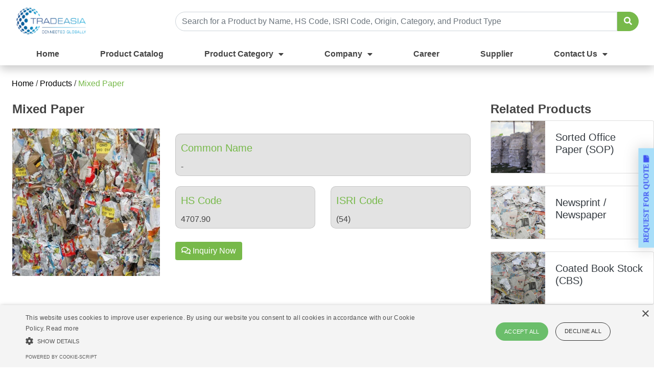

--- FILE ---
content_type: text/html; charset=UTF-8
request_url: https://www.scraptradeasia.com/en/product/mixed-paper
body_size: 6491
content:
<!DOCTYPE html>
<html lang="en">
  <head>
    <!-- Required meta tags -->
    <meta charset="utf-8">
    <meta http-equiv="X-UA-Compatible" content="IE=edge">
    <meta name="viewport" content="width=device-width, initial-scale=1, shrink-to-fit=no">
    
    <meta name="csrf-token" content="56u4ZkSe5VE1uCLekoGus7sUKIpz2KTZpViM6Lsb" />
    <meta name="keywords" content="-">
    <meta name="description" content="-">

    <link rel="canonical" href="https://www.scraptradeasia.com/en/product/mixed-paper"/>

    <title>Mixed Paper - ScrapTradeasia</title>

    <!-- Bootstrap CSS -->

    <link rel="stylesheet" href="https://cdn.jsdelivr.net/npm/bootstrap@4.6.1/dist/css/bootstrap.min.css" integrity="sha384-zCbKRCUGaJDkqS1kPbPd7TveP5iyJE0EjAuZQTgFLD2ylzuqKfdKlfG/eSrtxUkn" crossorigin="anonymous">
    <link href="https://cdn.jsdelivr.net/gh/ChemTradeasia/Website2018CDN/assets/vendor/bootstrap-icons/bootstrap-icons.css" rel="stylesheet">
    <link href="https://cdn.scraptradeasia.com/gh/css/style2.css" rel="stylesheet">
    <link href="https://cdn.jsdelivr.net/gh/ChemTradeasia/Website2018CDN/assets/css/style.css" rel="stylesheet">
    <link href="https://cdnjs.cloudflare.com/ajax/libs/intl-tel-input/17.0.8/css/intlTelInput.css" rel="stylesheet">
    
    <script src="https://kit.fontawesome.com/c17d170092.js" crossorigin="anonymous"></script>
    
    <!-- <link href="https://cdn.scraptradeasia.com/gh/css/style.css" rel="stylesheet"> -->
    <link href="https://cdn.scraptradeasia.com/gh/css/map.css" rel="stylesheet">
    <link href="https://cdn.scraptradeasia.com/gh/css/style3.css" rel="stylesheet">    
    
    <script src="https://www.google.com/recaptcha/api.js?" async defer></script>

    
  </head>
  <body>
    <style>
  .acv-btn{
    color: #479414;
  }
</style>

<header>
        <div class="container">
            <!-- Start top -->
            <div class="header-one">
              <div class="row m-0 pt-2 pb-2">
                <div class="col-3">
                  <a class="navbar-brand" href="/en/home"><img class="ukuran" src="https://cdn.jsdelivr.net/gh/ChemTradeasia/Website2018CDN/assets/img/logo-warna.png" alt="Logo" style="width:140px"></a>
                </div>
                <div class="col-9 colum-header-one-nav">
                  <nav id="navbar" class="navbar" style="place-content: flex-end;margin:15px 0px">
                    <ul class="show-navbar navbar-flex">
                      <li class="nav-home"><a href="/en/home" class="header-bottom-nav hm-link">Home</a></li>
                      <li class="nav-home"><a href="https://www.scraptradeasia.com/en/products" class="hm-link"><span>Product Catalog</span></a></li>
                      <li class="header-bottom-nav dropdown nav-home"><a href="https://www.scraptradeasia.com/en/category" class="hm-link"><span>Product Category</span> <i class="fas fa-caret-down"></i></a>
                        <ul>
                          <li class="dropdown"><a href="https://www.scraptradeasia.com/en/category/metal" class="hm-link"><span>Metals</span> <i class="fas fa-chevron-right"></i></a>
                            <ul>
                              <li><a href="https://www.scraptradeasia.com/en/category/metal?filter[]=11&amp;category=2" class="hm-link">Aluminium</a></li>
                              <li><a href="https://www.scraptradeasia.com/en/category/metal?filter[]=12&amp;category=2" class="hm-link">Brass</a></li>
                              <li><a href="https://www.scraptradeasia.com/en/category/metal?filter[]=1&amp;category=1" class="hm-link">Cast Iron</a></li>
                              <li><a href="https://www.scraptradeasia.com/en/category/metal?filter[]=13&amp;category=2" class="hm-link">Copper</a></li>
                              <li><a href="https://www.scraptradeasia.com/en/category/metal?filter[]=2&amp;category=1" class="hm-link">Electric Furnace Casting and Foundry</a></li>
                              <li><a href="https://www.scraptradeasia.com/en/category/metal?filter[]=14&amp;category=2" class="hm-link">Lead</a></li>
                              <li><a href="https://www.scraptradeasia.com/en/category/metal?filter[]=3&amp;category=1" class="hm-link">Stainless Steel</a></li>
                              <li><a href="https://www.scraptradeasia.com/en/category/metal?filter[]=4&amp;category=1" class="hm-link">Steel and Iron</a></li>
                              <li><a href="https://www.scraptradeasia.com/en/category/metal?filter[]=16&amp;category=2" class="hm-link">Zinc</a></li>
                              
                            </ul>
                          </li>
                          <li class="dropdown"><a href="https://www.scraptradeasia.com/en/category/paper" class="hm-link"><span>Paper</span> <i class="fas fa-chevron-right"></i></a>
                            <ul>
                              <li><a href="https://www.scraptradeasia.com/en/category/paper?product_type=Coated Book Stock (CBS)" class="hm-link">Coated Book Stock (CBS)</a></li>
                              <li><a href="https://www.scraptradeasia.com/en/category/paper?product_type=Mixed Paper" class="hm-link">Mixed Paper</a></li>
                              <li><a href="https://www.scraptradeasia.com/en/category/paper?product_type=New Double-Lined Kraft Corrugated Cuttings" class="hm-link">Double-Lined Kraft Cutting</a></li>
                              <li><a href="https://www.scraptradeasia.com/en/category/paper?product_type=Newsprint / Newspaper" class="hm-link">Newsprint / Newspaper</a></li>
                              <li><a href="https://www.scraptradeasia.com/en/category/paper?product_type=Old Corrugated Cardboard / Containers (OCC)" class="hm-link">Old Corrugated Cardboard / Containers (OCC)</a></li>
                              <li><a href="https://www.scraptradeasia.com/en/category/paper?product_type=Sorted Office Paper (SOP)" class="hm-link">Sorted Office Paper (SOP)</a></li>
                            </ul>
                          </li>
                          <li class="dropdown"><a href="https://www.scraptradeasia.com/en/category/plastic" class="hm-link"><span>Plastic</span> <i class="fas fa-chevron-right"></i></a>
                            <ul>
                              <li><a href="https://www.scraptradeasia.com/en/category/plastic?product_type=PE" class="hm-link">PE</a></li>
                              <li><a href="https://www.scraptradeasia.com/en/category/plastic?product_type=PET" class="hm-link">PET</a></li>
                              <li><a href="https://www.scraptradeasia.com/en/category/plastic?product_type=PVC" class="hm-link">PVC</a></li>
                            </ul>
                          </li>
                          <li class="dropdown"><a href="https://www.scraptradeasia.com/en/category/rubber" class="hm-link"><span>Rubber</span> <i class="fas fa-chevron-right"></i></a>
                            <ul>
                              <li><a href="https://www.scraptradeasia.com/en/category/rubber?product_type=Crumb Rubber" class="hm-link">Crumb Rubber</a></li>
                              <li><a href="https://www.scraptradeasia.com/en/category/rubber?product_type=Others" class="hm-link">Inner Tube</a></li>
                              <li><a href="https://www.scraptradeasia.com/en/category/rubber?product_type=Tire Scrap" class="hm-link">Tire Scrap</a></li>
                            </ul>
                          </li>
                        </ul>
                      </li>
                      <li class="header-bottom-nav dropdown nav-home"><a href="#" class="hm-link"><span>Company</span> <i class="fas fa-caret-down"></i></a>
                        <ul>
                          <li><a href="https://www.scraptradeasia.com/en/company" class="hm-link">Scraptradeasia </a></li>
                          <li><a href="https://www.scraptradeasia.com/en/vision-mission" class="hm-link">Vision, Mission and Share Values</a></li>
                          <li><a href="https://www.scraptradeasia.com/en/market-spread" class="hm-link">Market Spread</a></li>
                          <li><a href="https://www.scraptradeasia.com/en/our-location" class="hm-link">Our Location</a></li>
                        </ul>
                      </li>
                      <li class="nav-home"><a href="https://career.chemtradeasia.com/" class="header-bottom-nav hm-link" rel="nofollow">Career</a></li>
                      <li class="nav-home"><a href="/en/supplier"class="header-bottom-nav hm-link">Supplier</a></li>
                      <li class="header-bottom-nav dropdown nav-home"><a href="#" class="hm-link"><span>Contact Us</span> <i class="fas fa-caret-down"></i></a>
                        <ul>
                          <li><a href="https://www.scraptradeasia.com/en/contact-us" class="hm-link">Contact Us</a></li>
                          <li><a href="https://www.scraptradeasia.com/en/faq" class="hm-link">FAQ</a></li>
                        </ul>
                      </li>
                    </ul>
                    <i class="bi bi-list mobile-nav-toggle" style="color: #77b94a"></i>
                    </ul>
                    <form class="hidden-navbar" action="/en/products" method="GET" style="width:100%">
                    <input type="hidden" name="_token" value="56u4ZkSe5VE1uCLekoGus7sUKIpz2KTZpViM6Lsb">
                        <div style="display: flex">
                            <input style="border-radius:25px 0px 0px 25px" type="text" class="form-control" id="search_product_2" name="seo_url" placeholder="Search for a Product by Name, HS Code, ISRI Code, Origin, Category, and Product Type">
                            <button type="submit" class="btn btn-primary search-view-product" style="font-family: 'Josefin Sans', sans-serif; font-weight: 300;border-radius:0px 25px 25px 0px"><i class="fas fa-search"></i></button>
                            <!-- <a href="#" data-toggle = "modal" data-target = "#language"><i class="fas fa-globe"></i></a> -->
                        </div>
                    </form>
                  </nav>
                </div>
              </div>
            </div>
            <!-- End top -->

            <!-- Start bottom -->
            <nav id="navbar" class="navbar" style="place-content: center;">
              <ul class="hidden-navbar">
                <li class="nav-home"><a href="/en/home"class="header-bottom-nav hm-link ">Home</a></li>
                <li class="nav-home"><a href="https://www.scraptradeasia.com/en/products" class="hm-link"><span>Product Catalog</span></a></li>
                <li class="header-bottom-nav dropdown nav-home"><a href="https://www.scraptradeasia.com/en/category" class="hm-link"><span>Product Category</span> <i class="fas fa-caret-down"></i></a>
                  <ul class="menu1">
                    <li class="dropdown"><a href="https://www.scraptradeasia.com/en/category/metal" class="hm-link"><span>Metals</span> <i class="fas fa-chevron-right"></i></a>
                        <ul>
                          <li><a href="https://www.scraptradeasia.com/en/category/metal?filter[]=11&amp;category=2" class="hm-link">Aluminium</a></li>
                          <li><a href="https://www.scraptradeasia.com/en/category/metal?filter[]=12&amp;category=2" class="hm-link">Brass</a></li>
                          <li><a href="https://www.scraptradeasia.com/en/category/metal?filter[]=1&amp;category=1" class="hm-link">Cast Iron</a></li>
                          <li><a href="https://www.scraptradeasia.com/en/category/metal?filter[]=13&amp;category=2" class="hm-link">Copper</a></li>
                          <li><a href="https://www.scraptradeasia.com/en/category/metal?filter[]=2&amp;category=1" class="hm-link">Electric Furnace Casting and Foundry</a></li>
                          <li><a href="https://www.scraptradeasia.com/en/category/metal?filter[]=14&amp;category=2" class="hm-link">Lead</a></li>
                          <li><a href="https://www.scraptradeasia.com/en/category/metal?filter[]=3&amp;category=1" class="hm-link">Stainless Steel</a></li>
                          <li><a href="https://www.scraptradeasia.com/en/category/metal?filter[]=4&amp;category=1" class="hm-link">Steel and Iron</a></li>
                          <li><a href="https://www.scraptradeasia.com/en/category/metal?filter[]=16&amp;category=2" class="hm-link">Zinc</a></li>
                          
                    </ul>
                    </li>
                    <li class="dropdown"><a href="https://www.scraptradeasia.com/en/category/paper" class="hm-link"><span>Paper</span> <i class="fas fa-chevron-right"></i></a>
                      <ul>
                        <li><a href="https://www.scraptradeasia.com/en/category/paper?product_type=Coated Book Stock (CBS)" class="hm-link">Coated Book Stock (CBS)</a></li>
                        <li><a href="https://www.scraptradeasia.com/en/category/paper?product_type=Mixed Paper" class="hm-link">Mixed Paper</a></li>
                        <li><a href="https://www.scraptradeasia.com/en/category/paper?product_type=New Double-Lined Kraft Corrugated Cuttings" class="hm-link">Double-Lined Kraft Cutting</a></li>
                        <li><a href="https://www.scraptradeasia.com/en/category/paper?product_type=Newsprint / Newspaper" class="hm-link">Newsprint / Newspaper</a></li>
                        <li><a href="https://www.scraptradeasia.com/en/category/paper?product_type=Old Corrugated Cardboard / Containers (OCC)" class="hm-link">Old Corrugated Cardboard / Containers (OCC)</a></li>
                        <li><a href="https://www.scraptradeasia.com/en/category/paper?product_type=Sorted Office Paper (SOP)" class="hm-link">Sorted Office Paper (SOP)</a></li>
                      </ul>
                    </li>
                    <li class="dropdown"><a href="https://www.scraptradeasia.com/en/category/plastic" class="hm-link"><span>Plastic</span> <i class="fas fa-chevron-right"></i></a>
                      <ul>
                        <li><a href="https://www.scraptradeasia.com/en/category/plastic?product_type=PE" class="hm-link">PE</a></li>
                        <li><a href="https://www.scraptradeasia.com/en/category/plastic?product_type=PET" class="hm-link">PET</a></li>
                        <li><a href="https://www.scraptradeasia.com/en/category/plastic?product_type=PVC" class="hm-link">PVC</a></li>
                      </ul>
                    </li>
                    <li class="dropdown"><a href="https://www.scraptradeasia.com/en/category/rubber" class="hm-link"><span>Rubber</span> <i class="fas fa-chevron-right"></i></a>
                      <ul>
                        <li><a href="https://www.scraptradeasia.com/en/category/rubber?product_type=Crumb Rubber" class="hm-link">Crumb Rubber</a></li>
                        <li><a href="https://www.scraptradeasia.com/en/category/rubber?product_type=Others" class="hm-link">Inner Tube</a></li>
                        <li><a href="https://www.scraptradeasia.com/en/category/rubber?product_type=Tire Scrap" class="hm-link">Tire Scrap</a></li>
                      </ul>
                    </li>
                  </ul>
                </li>
                <li class="header-bottom-nav dropdown nav-home"><a href="#" class="hm-link"><span>Company</span> <i class="fas fa-caret-down"></i></a>
                  <ul class="menu2">
                    <li><a href="https://www.scraptradeasia.com/en/company" class="hm-link">Scraptradeasia </a></li>
                    <li><a href="https://www.scraptradeasia.com/en/vision-mission" class="hm-link">Vision, Mission and Share Values</a></li>
                    <li><a href="https://www.scraptradeasia.com/en/market-spread" class="hm-link">Market Spread</a></li>
                    <li><a href="https://www.scraptradeasia.com/en/our-location" class="hm-link">Our Location</a></li>
                  </ul>
                </li>
                <li class="nav-home"><a href="https://career.chemtradeasia.com/"class="header-bottom-nav hm-link" rel="nofollow">Career</a></li>
                <li class="nav-home"><a href="/en/supplier"class="header-bottom-nav hm-link">Supplier</a></li>
                <li class="header-bottom-nav dropdown nav-home"><a href="#" class="hm-link"><span>Contact Us</span> <i class="fas fa-caret-down"></i></a>
                  <ul class="menu3">
                    <li><a href="https://www.scraptradeasia.com/en/contact-us" class="hm-link">Contact Us</a></li>
                    <li><a href="https://www.scraptradeasia.com/en/faq" class="hm-link">FAQ</a></li>
                  </ul>
                </li>
              </ul>
              <form class="show-navbar" action="/en/products" method="GET" style="width:100%">
                <input type="hidden" name="_token" value="56u4ZkSe5VE1uCLekoGus7sUKIpz2KTZpViM6Lsb">
                <div style="display: flex; margin-top: 10px; margin-bottom: 10px;">
                    <input style="border-radius:25px 0px 0px 25px" type="text" class="form-control" id="search_product" name="seo_url" placeholder="Search for a Product by Name, HS Code, ISRI Code, Origin, Category, and Product Type">
                    <button type="submit" class="btn btn-primary search-view-product" style="font-family: 'Josefin Sans', sans-serif; font-weight: 300;border-radius:0px 25px 25px 0px"><i class="fas fa-search"></i></button>
                </div>
              </form>
            </nav>
            <!-- End bottom -->
        </div>
    </header>    
    <main>
     <div class="container">
         <div class="row m-0 py-4 px-2">
             <div class="link">
                 <span>
                     <a href="/en/home"> Home</a>  / 
                     <a href="/en/products"> Products</a> /
                     <a href="/en/product/mixed-paper" class="ctg-active">Mixed Paper</a>
                 </span>
             </div>
         </div>
         <div class="row">
             <div class="col-md-9">
                 <div class="row pb-4">
                     <div class="section-product-detail">
                         <div class="row m-0 px-md-4 pl-2">
                             <div class="col-md-12 pl-0">
                                 <h4 class="font-weight-bold"><span>Mixed Paper</span></h4>
                             </div>
                             <div class="col-md-4 pl-0 pt-3">
                                 <img src="https://cdn.scraptradeasia.com/upl/products/Mixed Paper.png" alt="Image of Mixed Paper" class="img-fluid">
                             </div>
                             <div class="col-md-8 pt-3">
                                 <div class="card" style="margin:10px 0px;width:100%;border-radius: 10px;background-color:#a9a9a954">
                                     <div style="background:transparent;">
                                         <h5 style="text-align:left;margin-top:15px;padding: 0px 10px;color:#77b94a">Common Name</h5>
                                         <h6 style="text-align:left;margin-top:15px;padding: 0px 10px;color:#black;">-</h6>
                                     </div>
                                 </div>
                                 <div class="row">
                                     <div class="col-md-6">
                                        <div class="card" style="margin:10px 0px;width:100%;border-radius: 10px;background-color:#a9a9a954">
                                            <div style="background:transparent;">
                                                <h5 style="text-align:left;margin-top:15px;padding: 0px 10px;color:#77b94a">HS Code</h5>
                                                <h6 style="text-align:left;margin-top:15px;padding: 0px 10px;color:#black;"> 4707.90  </h6>
                                            </div>
                                        </div>
                                    </div>
                                     <div class="col-md-6">
                                        <div class="card" style="margin:10px 0px;width:100%;border-radius: 10px;background-color:#a9a9a954">
                                            <div style="background:transparent;">
                                                <h5 style="text-align:left;margin-top:15px;padding: 0px 10px;color:#77b94a">ISRI Code</h5>
                                                <h6 style="text-align:left;margin-top:15px;padding: 0px 10px;color:#black;"> (54) </h6></h6>
                                            </div>
                                        </div>
                                     </div>
                                 </div>
                                 <div class="row">
                                    <div class="col-md-auto">
                                        
                                    </div>
                                </div>
                                 <div class="row mt-3">
                                     <div class="col-md-12">
                                         <button class="btn btn-chat-now" data-id="7" data-toggle="modal" data-target="#inputEmail" id="btn-quote"><i class="far fa-comments"></i> Inquiry Now</button>
                                     </div>
                                 </div>
                             </div>
                         </div>
                         <div class="row flex-column px-md-4 my-5 pl-2 ">
                             <div class="col-md-12">
                                 <div class="container" style="border: 2px solid #77b94a;border-radius: 10px;padding:0px; margin:10px 0px">
                                     <nav class="nav nav-pills nav-fill"; style="border-bottom: 2px solid #77b94a;">
                                         <a class="nav-item nav-link active link" data-toggle="tab" href="#description" style="border-radius: 2px 2px 2px 0px;">Description</a>
                                         <a class="nav-item nav-link link" data-toggle="tab" href="#application" style="border-radius: 2px 2px 0px 2px;">Application</a>
                                     </nav>
                                     <div class="tab-content" style="margin: 10px 10px;text-align: justify;">
                                         <div id="description" class="tab-pane fade in active show">
                                             <p><p>Mixed paper accounts for at least 40% of the residential curbside recycling stream, according to research from The Recycling Partnership, and is often an even higher percentage of the volume processed at some materials recovery facilities (MRFs).</p>

<p>It consists of a clean, sorted mixture of various qualities of paper containing less than 10% of groundwood content.</p>

<p>Prohibitive Materials : ≤ 1/2 of 1%</p>

<p>Total Outthrows : ≤ 3%</p></p>
                                         </div>
                                         <div id="application" class="tab-pane fade">
                                             <p><p>Mixed Paper which (in many times) ends up in the trash bin can be recycled for 6-7 times until it becomes degraded. It can be reprocessed to make a new paper, book cover, box, packaging, and other new pulp products.</p></p>
                                         </div>
                                     </div>
                                 </div>
                             </div>
                         </div>
                     </div>
                 </div>
             </div>
             <div class="col-md-3">
                 <div class="row">
                     <h4 class="font-weight-bold">Related Products</h4>
                 </div>
                                  <div class="row pb-4">
                     <div class="card md-3">
                         <div class="row no-gutters">
                             <div class="col">
                                 <a href="/en/product/sorted-office-paper-(sop)">
                                     <img src="https://cdn.scraptradeasia.com/upl/products/Sorted Office Paper (SOP).png" alt="Image of Sorted Office Paper (SOP)" style="width: 100%; height: 8vw; object-fit: cover;">
                                 </a>
                                 </div>
                                 <div class="col-md-8">
                                 <div class="card-body d-flex align-items-center">
                                     <a href="/en/product/sorted-office-paper-(sop)" class="text-dark">
                                     <h5 class="card-title align-self-center">Sorted Office Paper (SOP)</h5></a>
                                 </div>
                             </div>
                         </div>
                     </div>
                 </div>
                                  <div class="row pb-4">
                     <div class="card md-3">
                         <div class="row no-gutters">
                             <div class="col">
                                 <a href="/en/product/newsprint-newspaper">
                                     <img src="https://cdn.scraptradeasia.com/upl/products/Newsprint.png" alt="Image of Newsprint / Newspaper" style="width: 100%; height: 8vw; object-fit: cover;">
                                 </a>
                                 </div>
                                 <div class="col-md-8">
                                 <div class="card-body d-flex align-items-center">
                                     <a href="/en/product/newsprint-newspaper" class="text-dark">
                                     <h5 class="card-title align-self-center">Newsprint / Newspaper</h5></a>
                                 </div>
                             </div>
                         </div>
                     </div>
                 </div>
                                  <div class="row pb-4">
                     <div class="card md-3">
                         <div class="row no-gutters">
                             <div class="col">
                                 <a href="/en/product/coated-book-stock-(cbs)">
                                     <img src="https://cdn.scraptradeasia.com/upl/products/Coated Book Stock (CBS).png" alt="Image of Coated Book Stock (CBS)" style="width: 100%; height: 8vw; object-fit: cover;">
                                 </a>
                                 </div>
                                 <div class="col-md-8">
                                 <div class="card-body d-flex align-items-center">
                                     <a href="/en/product/coated-book-stock-(cbs)" class="text-dark">
                                     <h5 class="card-title align-self-center">Coated Book Stock (CBS)</h5></a>
                                 </div>
                             </div>
                         </div>
                     </div>
                 </div>
                              </div>
         </div>
     </div>
 </main>
    <style>
    .dropbtn {
      height: 50px;
      background-color:transparent; 
      color: lightgreen;
      padding: 12px;
      border: none;
      z-index: 20;
    }
    
    .dropup {
      position: fixed;
      display: inline-block;
      bottom : 4%;
      left : 2%;
      z-index: 20;
    }
    
    .dropup-content {
      display: none;
      position: absolute;
      background-color: #f2f2f2;
      bottom: 50px;
      z-index: 20;
      width: -webkit-fill-available;
    }
    
    .dropup-content a {
      color: black;
      padding: 12px 16px;
      text-decoration: none;
      display: block;
    }
    
    .dropup-content a:hover {background-color: #77b94a;z-index: inherit;}
    
    .dropup:hover .dropup-content {
      display: block;
    }
    
    .dropup:hover .dropbtn {
      background-color: #f2f2f2;
    }
    </style>

<div class="freeQuote" style="display: flex">
     <a href="/en/quote" style="margin:5px 5px">
         <span>Request for Quote</span><i class="fas fa-file fa-rotate-90" style="margin: 0px 5px;"></i>
     </a>
 </div>

 <div class="scrollTop">
     <a href="#"> 
         <i class="fas fa-caret-up fa-2x" style="color:#ffffff"></i> 
     </a>
 </div>

 <div class="dropup">
    <button class="dropbtn"><i class="fas fa-comment-dots fa-2x" style="font-size:40px"></i></button>
    <div class="dropup-content">
      <a href="https://wa.me/6287829542005" rel="nofollow" target="_blank"><i class="fab fa-whatsapp fa-2x" style="font-size:40px;color: #25d366"></i></a>
      <a href="http://m.me/1560888370861020" rel="nofollow" target="_blank"><i class="fab fa-facebook-messenger fa-2x" style="font-size:40px;color: #00b2ff;"></i></a>
    </div>
  </div>
<!-- Modal Email RFQ-->
    <div class="modal fade" id="inputEmail" tabindex="-1" aria-labelledby="exampleModalLabel" aria-hidden="true">
      <div class="modal-dialog">
        <div class="modal-content">
          <div class="modal-body px-4" id="form-content">
            <button type="button" class="close" data-dismiss="modal" aria-label="Close">
              <span aria-hidden="true">&times;</span>
            </button>
            <form enctype="multipart/form-data" method="POST" action="https://www.scraptradeasia.com/en/quote" class="needs-validation pt-3 font-black" novalidate>
              <input type="hidden" name="_token" value="56u4ZkSe5VE1uCLekoGus7sUKIpz2KTZpViM6Lsb">
              <input type="text" name="product_id" id="product_id" hidden>
              <div class="form-group">
                <h4>Enter your email address</h4>
                <input type="email" class="form-control input-form" id="email" name="email" required>
                <div class="invalid-feedback">Valid email is required</div>
              </div>
              <div class="form-group float-right">
                <button type="submit" class="btn btn-green px-5 py-2">Submit</button>
              </div>
            </form>
          </div>
        </div>
      </div>
    </div>

    <!-- Footer Section-->
    <footer>
    <div class="row m-0 one">
        <div class="col">
            <div class="row" style="margin-left: 0px; margin-right: 10px;">
                <div class="col-md-2 pt-4" >
                    <a href="#" style="text-decoration: none;"><h1 class="ft-title"><i class="fas fa-shopping-basket"></i> Order Products</h1></a>
                </div>
                <div class="col-md-2 pt-4">
                    <a href="http://cdn.scraptradeasia.com/gh/pdf/brochure-scraptradeasia.pdf" style="text-decoration: none;"> <h1 class="ft-title"> <i class="fas fa-clipboard-list"></i> Brochure</h1></a>
                </div>
                <div class="col-md-2 pt-4">
                    <a href="https://career.chemtradeasia.com" style="text-decoration: none;" rel="nofollow"> <h1 class="ft-title"> <i class="fas fa-user-plus"></i> We're Hiring!</h1></a>
                </div>
                <div class="col-md-2 pt-4">
                    <a href="#" style="text-decoration: none;"> <h1 class="ft-title"> <i  class="fas fa-phone-volume"></i> +65-62276365</h1></a>
                </div>
                <div class="col-md-4 pt-4" style="text-align: right; font-size: 20px;">
                    <div class="social-media">
                        <a href="https://www.facebook.com/Tradeasia/" target="_blank" rel="nofollow"><i class="fab fa-facebook-f" style="color: #444444"></i></a>
                        <a href="https://twitter.com/TradeasiaInt" target="_blank" rel="nofollow"><i class="fab fa-twitter" style="color: #444444"></i></a>
                        <a href="https://www.youtube.com/c/ChemtradeasiaInternational" target="_blank" rel="nofollow"><i class="fab fa-youtube" style="color: #444444"></i></a>
                        <a href="https://www.instagram.com/tradeasiaint/" target="_blank" rel="nofollow"><i class="fab fa-instagram" style="color: #444444"></i></a>
                        <a href="https://id.pinterest.com/tradeasiaintern/_saved/" target="_blank" rel="nofollow"><i class="fab fa-pinterest" style="color: #444444"></i></a>
                        <a href="https://sg.linkedin.com/company/tradeasia-international" target="_blank" rel="nofollow"><i class="fab fa-linkedin-in" style="color: #444444"></i></a>
                    </div>
                </div>
            </div>
        </div>
        
    </div>
    <div class="row m-0 two">
        <div class="col-md-3">
            <ul class="nav flex-column">
                <li class="nav-item">
                <a class="nav-link pb-2 font-weight-bold disabled" style="color: #444444; font-size: 20px;">Categories</a>
                </li>
                <li class="nav-item">
                  <a class="nav-link" href="https://www.scraptradeasia.com/en/category/metal" style="color: #444444">Metals</a>
                  </li>
                
                <li class="nav-item">
                <a class="nav-link" href="https://www.scraptradeasia.com/en/category/paper" style="color: #444444">Paper</a>
                </li>
                <li class="nav-item">
                <a class="nav-link" href="https://www.scraptradeasia.com/en/category/plastic" style="color: #444444">Plastic</a>
                </li>
                <li class="nav-item">
                <a class="nav-link" href="https://www.scraptradeasia.com/en/category/rubber" style="color: #444444">Rubber</a>
                </li>
            </ul>
        </div>
        <div class="col-md-3">
            <ul class="nav flex-column">
                  <li class="nav-item">
                  <a class="nav-link pb-2 font-weight-bold disabled" style="color: #444444; font-size: 20px;">Company</a>
                  </li>
                  <li class="nav-item">
                  <a class="nav-link" href="/en/company" style="color: #444444">Scraptradeasia </a>
                  </li>
                  <li class="nav-item">
                  <a class="nav-link" href="/en/vision-mission" style="color: #444444">Vision, Mission and Share Values</a>
                  </li>
                  <li class="nav-item">
                  <a class="nav-link" href="/en/market-spread" style="color: #444444">Market Spread</a>
                  </li>
                  <li class="nav-item">
                  <a class="nav-link" href="/en/our-location" style="color: #444444">Our Location</a>
                  </li>
            </ul>
        </div>
        <div class="col-md-3">
            <ul class="nav flex-column">
                <li class="nav-item">
                <a class="nav-link pb-2 font-weight-bold disabled" style="color: #444444; font-size: 20px;">Supplier</a>
                </li>
                <li class="nav-item">
                <a class="nav-link" href="/en/supplier" style="color: #444444"> Be Our Supplier Form</a>
                </li>
            </ul>
        </div>
        <div class="col-md-3">
            <ul class="nav flex-column">
                <li class="nav-item">
                <a class="nav-link pb-2 font-weight-bold disabled" style="color: #444444; font-size: 20px;">Contact Us</a>
                </li>
                <li class="nav-item">
                <a class="nav-link" href="/en/contact-us" style="color: #444444">Contact Us</a>
                </li>
                <li class="nav-item">
                <a class="nav-link" href="/en/faq" style="color: #444444">FAQ</a>
                </li>
            </ul>
        </div>
    </div>
    <div class="row m-0 three justify-content-center">
        <!--<div class="col-md-2">-->
        <!--<a class="navbar-brand" href="/en/home"><img class="ukuran" src="https://cdn.jsdelivr.net/gh/ChemTradeasia/Website2018CDN/assets/img/logo-warna.png" alt="logo" width="195" height="80" class="ft-logo"></a>-->
        <!--</div>-->
        <div class="col-md-10">
            <p class="title-copyright text-center">
                &copy; 2022 Tradeasia Internasional Inc. All rights reserved. Tradeasia, the collaboration
                insignia, and other identified trademarks are the property of Tradeasia Internasional Inc. or
                affiliated companies. All other trademarks not owned by Tradeasia Internasional Inc. or 
                affliated companies that appear in this material are the property of their respective owners.
            </p> 
            <div class="row m-0 justify-content-center">
                <span>
                    <a href="/en/privacy-policy">Privacy Policy</a> |   
                    <a href="/en/terms-conditions"> Terms and Conditions</a>
                </span>
            </div>
        </div>
    </div>
</footer>    
    <!-- Js Section-->
    <script src="https://cdnjs.cloudflare.com/ajax/libs/jquery/3.4.1/jquery.min.js"></script>
<script src="https://cdnjs.cloudflare.com/ajax/libs/popper.js/1.16.0/umd/popper.min.js"></script>
<script src="https://maxcdn.bootstrapcdn.com/bootstrap/4.4.1/js/bootstrap.min.js"></script>
<script src="https://cdn.jsdelivr.net/gh/ChemTradeasia/Website2018CDN/assets/vendor/fontawesome/fontawesome.js"></script>
<script src="https://cdn.jsdelivr.net/gh/ChemTradeasia/Website2018CDN/assets/js/main.js"></script>
<script src="https://cdnjs.cloudflare.com/ajax/libs/bootstrap-3-typeahead/4.0.2/bootstrap3-typeahead.min.js"></script>
<script src="https://cdn.scraptradeasia.com/gh/js/main.js"></script>
<script src="//cdn.jsdelivr.net/npm/sweetalert2@11"></script>

<script type="text/javascript">
  var path = "https://www.scraptradeasia.com/en/search";

  $('#search_product').typeahead({
      minLength: 2,
      items:40,
      source:  function (query, process) {
        return $.get(path, { query: query }, function (data) {
            return process(data);
          });
      },
  });

  $('#search_product_2').typeahead({
    minLength: 2,
      items:40,
      source:  function (query, process) {
        return $.get(path, { query: query }, function (data) {
            return process(data);
          });
      },
  });
  $('#search_product_3').typeahead({
    minLength: 2,
      items:40,
      source:  function (query, process) {
        return $.get(path, { query: query }, function (data) {
            return process(data);
          });
      },
  });
  $('#products_supplier').typeahead({
    minLength: 2,
      items:40,
      source:  function (query, process) {
        return $.get(path, { query: query }, function (data) {
            return process(data);
          });
      },
  });
  $('#products_search').typeahead({
    minLength: 2,
      items:40,
      source:  function (query, process) {
        return $.get(path, { query: query }, function (data) {
            return process(data);
          });
      },
  });
  </script>
<script>
    // Example starter JavaScript for disabling form submissions if there are invalid fields
    (function() {
      'use strict';
      window.addEventListener('load', function() {
        // Fetch all the forms we want to apply custom Bootstrap validation styles to
        var forms = document.getElementsByClassName('needs-validation');
        // Loop over them and prevent submission
        var validation = Array.prototype.filter.call(forms, function(form) {
          form.addEventListener('submit', function(event) {
            if (form.checkValidity() === false) {
              event.preventDefault();
              event.stopPropagation();
            }
            form.classList.add('was-validated');
          }, false);
        });
      }, false);
    })();
    $(document).on('click', '#btn-quote', function(){
    $('#inputEmail #product_id').val($(this).data('id'));
    })
</script>

<script src="https://cdnjs.cloudflare.com/ajax/libs/intl-tel-input/17.0.15/js/intlTelInput.min.js"></script>
<script>
  var phoneInputField = document.querySelector("#supplier_phone");
  var countryData = window.intlTelInputGlobals.getCountryData();
  var countryDropdown = document.querySelector('#address_country');
  var iti = window.intlTelInput(phoneInputField, {
      utilsScript:
      "https://cdnjs.cloudflare.com/ajax/libs/intl-tel-input/17.0.15/js/utils.js",
  });

  for (var i = 0; i < countryData.length; i++){
      var country = countryData[i];
      var optionNode = document.createElement("option");
      optionNode.value = country.iso2;
      var textNode = document.createTextNode(country.name);
      optionNode.appendChild(textNode);
      countryDropdown.appendChild(optionNode);
  }

  countryDropdown.value = iti.getSelectedCountryData().iso2;
   phoneInputField.addEventListener('countrychange', function(){
       countryDropdown.value = iti.getSelectedCountryData().iso2;
   })
  countryDropdown.addEventListener('change', function(){
      iti.setCountry(this.value);
  })
  
  </script>

  <script>
  var phoneInputField2 = document.querySelector("#personal-phone");
  var countryData3 = window.intlTelInputGlobals.getCountryData();
  var addressDropdown = document.querySelector('#address_country');
  var iti2 = window.intlTelInput(phoneInputField2, {
      utilsScript:
      "https://cdnjs.cloudflare.com/ajax/libs/intl-tel-input/17.0.8/js/utils.js",
  });

  for (var i = 0; i < countryData3.length; i++){
      var country3 = countryData3[i];
      var optionNode3 = document.createElement("option");
      optionNode3.value = country3.iso2;
      var textNode3 = document.createTextNode(country3.name);
      optionNode3.appendChild(textNode3);
  }
  addressDropdown.addEventListener('change', function(){
      iti2.setCountry(this.value);
  })
</script>
<script>
  var countryData4 = window.intlTelInputGlobals.getCountryData();
  var countryShipment = document.querySelector('#country_shipment');

  for (var i = 0; i < countryData4.length; i++){
      var country4 = countryData4[i];
      var optionNode4 = document.createElement("option");
      optionNode4.value = country4.iso2;
      var textNode4 = document.createTextNode(country4.name);
      optionNode4.appendChild(textNode4);
      countryShipment.appendChild(optionNode4);
  }
</script>

<script type="text/javascript"> (function(d, src, c) { var t=d.scripts[d.scripts.length - 1],s=d.createElement('script');s.id='la_x2s6df8d';s.async=true;s.src=src;s.onload=s.onreadystatechange=function(){var rs=this.readyState;if(rs&&(rs!='complete')&&(rs!='loaded')){return;}c(this);};t.parentElement.insertBefore(s,t.nextSibling);})(document, 'https://chemtradeasia.ladesk.com/scripts/track.js', function(e){ LiveAgent.createButton('df434371', e); }); </script> 
<script type="text/javascript" charset="UTF-8" src="//cdn.cookie-script.com/s/ba0b4219beb061e39e9dad297f641e15.js"></script> 
<!-- GetButton.io widget -->

<!-- /GetButton.io widget -->

  </body>
</html>


--- FILE ---
content_type: text/css
request_url: https://cdn.scraptradeasia.com/gh/css/style2.css
body_size: 2734
content:
@import url('https://fonts.googleapis.com/css2?family=Poppins:wght@200;300;600&display=swap');

*{
    margin: 0;
    padding: 0;
    box-sizing: border-box;
}

html{
    scroll-behavior: smooth;
}
.container{
    max-width: 1440px;
}

ul{
    list-style: none;
}

a{
    text-decoration: none;
}
.disabled{
    pointer-events: none;
    cursor: default;
    text-decoration: none;
    color: #000;
}
.btn{
    background-color: #77b94a;
    color: #fff;
    border: 0;
}
.btn:hover{
    background-color: #479414;
    color: #fff;
    border: 0;
}
main{
    border-bottom: 1px solid rgba(0,0,0,0.2);
}

/* start header */
header{
    position: sticky;
    top: 0px;
    background-color: #fff;
    width: 100%;
    z-index: 1000;
    box-shadow: 0px 8px 16px 0px rgba(0,0,0,0.2);
}
header .header-one .colum-header-one-nav > ul{
    display: flex;
    justify-content: end;
    align-items: center;
}
header .header-one .colum-header-one-nav > ul li a.header-one-nav{
    letter-spacing: 1px;
    font-size: 12px;
    font-family: 'Poppins', sans-serif;
    align-items: center;
    justify-content: space-between;
    transition: .5s;
    padding: 0px .8rem;
    color: #434f61;
}
header .header-bottom .nav-item > ul{
    display: flex;
}
header .header-bottom .nav-item > ul li a.header-bottom-nav{
    letter-spacing: 1px;
    font-size: 16px;
    font-family: 'Poppins', sans-serif;
    align-items: center;
    justify-content: space-between;
    transition: .5s;
    padding: 0px .9rem;
    color: #000;
    text-decoration: none;
}
header input.fm-header-one-search {
    padding: 5px;
    font-size: 12px;
    border: 0px;
    max-width: 80px;
}
header form.header-one-nav{
    border-top: 0px;
    border-left: 0px;
    border-right: 0px;
    border-bottom: 1px solid rgba(0,0,0, 0.8);
}
header .header-top .header-one-nav >i{
    color: #434f61;
    font-size: 12px;
}
header a.header-bottom-nav i{
    margin-left: .2rem;
}


/* dropdown template */
.navbar .dropdown ul {
    display: block;
    position: absolute;
    left: 14px;
    top: calc(100% + 30px);
    margin: 0;
    padding: 10px 0;
    z-index: 99;
    opacity: 0;
    visibility: hidden;
    background: #fff;
    box-shadow: 0px 0px 30px rgba(127, 137, 161, 0.25);
    transition: 0.3s;
    border-radius: 4px;
  }
  
  .navbar .dropdown ul li {
    min-width: 200px;
  }
  
  .navbar .dropdown ul a {
    padding: 10px 20px;
    font-size: 15px;
    text-transform: none;
    font-weight: 600;
  }
  
  .navbar .dropdown ul a i {
    font-size: 12px;
  }
  
  .navbar .dropdown ul a:hover, .navbar .dropdown ul .active:hover, .navbar .dropdown ul li:hover > a {
    color: #4154f1;
  }
  
  .navbar .dropdown:hover > ul {
    opacity: 1;
    top: 100%;
    visibility: visible;
  }
  
  .navbar .dropdown .dropdown ul {
    top: 0;
    left: calc(100% - 30px);
    visibility: hidden;
  }
  
  .navbar .dropdown .dropdown:hover > ul {
    opacity: 1;
    top: 0;
    left: 100%;
    visibility: visible;
  }
  
  @media (max-width: 1366px) {
    .navbar .dropdown .dropdown ul {
      left: -90%;
    }
    .navbar .dropdown .dropdown:hover > ul {
      left: -100%;
    }
  }
/* end dropdown template   */
/* end header */

/* start footer */
footer{
    padding-top: 20px;
}
footer .social-media > ul{
    display: flex;
    line-height: 0.2rem;
    letter-spacing: 20px;
}
footer .social-media > ul li a {
    color: #000;
    font-size: 20px;
}
footer .ft-colum-nav > ul li a.ft-ctg-title{
    font-weight: bold;
    font-size: 18px;
    text-transform: uppercase;
    font-family: 'Poppins', poppins, sans-serif;
}
footer .ft-bottom .ft-bt-tl{
    font-size: 13px;
}
footer .ft-bottom{
    border-top: 1px solid rgba(0,0,0,0.2);
}
footer a{
    color: #77b94a;
}
/* end footer */



/* start main */

/* home page */
.col-md-6.colum-tl-tradeasia {
    justify-content: center;
    align-items: center;
    display: flex;
}
.section-home-two{
    background-color: #f3f4f6 !important;
}
.col.column-top-scrap{
    text-align: center;
}
.tl-top-scrap{
    padding-top: 20px;
    font-size: 32px;
    font-family: 'Poppins', sans-serif;
    font-weight: 700;
    text-transform: uppercase;
}
.column-tl-sign-in-two{
    justify-content: center;
    align-items: center;
    display: flex;
}
.tl-sign-in .btn-sign-in-h{
    margin-top: 20px;
}
  
.section-home-one h1.tl-tradeasia-one{
   margin-bottom: 10px;
}
/* end home page */

/* start category product */
main.ctg{
    border-bottom: 1px solid rgba(0,0,0, 0.2);
}
main.ctg .link {
    margin-top: 20px;
    margin-bottom: 20px;
}
main.ctg .link a{
    color: #000;
    text-decoration: none;
}
main.ctg .colum-sc-ctg .sc-ctg{
    justify-content: end;
}
main.ctg .colum-sc-ctg .sc-ctg .fm-sc-ctg{
    border-bottom: 1px solid rgba(0,0,0, 0.2);
}
main.ctg input.in-sc-ctg {
    border: 0;
}
.fm-ctg{
    margin-top: 20px;
}
.btn-ctg-filter{
    margin-top: 20px;
}
/* start category product */

/* start privacy policy */
h1.privacy-p{
    margin-top: 40px;
    margin-bottom: 50px;
    text-align: center;
}
.pp-one .link a{
    color: #000;
    text-decoration: none;
}
.pp-one .link a.ctg-active{
    color: #77b94a;
}
/* end privacy policy */

/* start terms and condition */
h1.conditions-t{
    margin-top: 40px;
    margin-bottom: 50px;
    text-align: center;
}
/* end terms and condition */

/* start contact us */
.img-contact{
    padding-bottom: 30px;
}
.link a{
    color: #000;
}
.link a.ctg-active{
    color: #77b94a;
}
.column-contact-two{
    justify-content: center;
}

/* start telphone */
.intl-tel-input {
    display: table-cell;
  }
  .intl-tel-input .selected-flag {
    z-index: 4;
  }
  .intl-tel-input .country-list {
    z-index: 5;
  }
  .input-group .intl-tel-input .form-control {
    border-top-left-radius: 4px;
    border-top-right-radius: 0;
    border-bottom-left-radius: 4px;
    border-bottom-right-radius: 0;
  }
/* end contact us */

/* start faq */
.faq{
    width: 100%;
    height: 50%;
    display: flex;
    align-items: center;
    justify-content: center;
}
.faq a{
    color: #fff;
}
.tl-faq {
    display: flex;
    justify-content: center;
    align-items: center;
    text-align: center;
}
.container-faq{
    width: 100%;
    max-width: 80rem;
    margin: 0 auto;
    padding: 0 1.5rem;
}
.accordion-item{
    background: #77b94a;
    border-radius: 30px;
    margin-bottom: 20px;
    padding: 2rem;
    box-shadow: .3rem 1px .3rem rgb(72, 156, 93);
}
.accordion-item a{
    font-size: 18px;
    font-weight: 10px;
    text-decoration: none;
}
.accordion-link{
    font-size: 16px;
    color: #fff;
    text-decoration: none;
    background-color: #77b94a;
    width: 100%;
    display: flex;
    justify-content: space-between;
    align-items: center;
    padding: 1rem 0;
}
.accordion-link i{
    color: #fff;
    padding: 3px;
}
.accordion-link .fa-minus{
    display: none;
}
.answer{
    max-height: 0; /* animasi flow */
    overflow: hidden;
    position: relative;
    background-color: #77b94a;
    color: #fff;
    transition: max-height 650ms;
}
.answer::before{
    content: "";
    position: absolute;
    width: .6rem;
    height: 90%;
    background-color: #8fc48f;
    top: 50%;
    left: 0;
    transform: translateY(-50%);
}
.answer p{
    color: rgb(255, 255, 255, .6);
    font-size: 14px;
    padding: 2rem;
}
.accordion-item:target .answer{
    max-height: 10rem;
}
.accordion-item:target .accordion-link .fa-plus{
    display: none;
}
.accordion-item:target .accordion-link .fa-minus{
    display: block;
}
/* end faq */

.jmb-top-hm{
    background: url(https://cdn.scraptradeasia.com/gh/img/bn-home-new.png);
    background-size: cover;
}

/* start company */
.section-two-cm{
    background-color: #A6A15D;
    text-align: center;
}
.pc-company {
    text-align: -webkit-center;
}
.tl-bn-com{
    text-align: center;
    margin-top: 100px;
}
/* end company */

/* css form */
.bg-green{
    background-color: #77b94a;
}
.text-line-white{
    margin-top: 20px;
    border-top: 5px solid #fff;
}
#form-content .img-logo{
    width:8rem;
}
#login .container h1{
    font-size: 28px;
    font-weight:700;
    margin-bottom: 0;
    text-align: center;
}
#login .container h2{
    font-size: 16px;
    font-weight:600;
    text-align: center;
}
#login .card{
    border-radius: 10px;
}
.input-form-login, .was-validated .input-wrap .input-form-login{
    width: 100%;
    font-size: 16px;
    border-radius: 10px;
    border: 1px solid #F4F4F4;
    background-color: #F4F4F4;
    padding-left: 40px;
    color: var(--dark-blue);
    transition: border-color 0.15s ease-in-out, box-shadow 0.15s ease-in-out;
}
.input-form-login:focus, .was-validated .input-wrap .input-form-login:focus {
    border-color: #77b94a;
    outline: 0;
    box-shadow: none;
    background-color: #F4F4F4;
}
.input-wrap i{
    position: absolute;
    padding: 11px 10px;
    font-size: 18px;
    color: #77b94a;
}
#login form span.form-link a{
    font-size: 14px;
}
#login p{
    font-size: 14px;
}
.line-between{
    width: 100%; 
    text-align: center; 
    border-bottom: 1px solid #B7B7B7; 
    color: #B7B7B7;
    line-height: 0.1em;
    margin: 30px 0 20px;
}

.line-between span { 
    background:#fff; 
    padding:0 10px; 
}
#form-content form .btn-green{
    background-color: #77b94a;
    border: 1px solid #77b94a;
    color: #fff;
    border-radius: 10px;
    font-weight:500;
}
#form-content form  .btn-green:hover{
    background-color: transparent;
    border: 1px solid #77b94a;
    color: #77b94a;
}
#form-content form  .btn-green:active{
    box-shadow: none;
}

#form-content .input-form, .was-validated .form-group .input-form{
    width: 100%;
    font-size: 16px;
    border-radius: 10px !important;
    border: 1px solid #B7B7B7;
    transition: border-color 0.15s ease-in-out, box-shadow 0.15s ease-in-out;
}
#form-content .input-form:focus, .was-validated .form-group .input-form:focus, form .custom-file-input:focus ~ .custom-file-label {
    border-color: #77b94a;
    outline: 0;
    box-shadow: none;
}
#form-content span.form-link a{
    color: #77b94a;
}
#form-content span.form-link a:hover{
    color: #479414;
    text-decoration: none;
}
#form-content .font-green{
    color: #479414;
}
#form-content .form-card h4{
    text-align: center;
    color: #479414;
}
.text-gray{
    color:#707070;
    font-weight: 500 !important; 
}
.lock-icon i{
    background-color: #77b94a;
    border-radius: 50%;
    padding: 16px 17px;
    font-size: 2.2rem;
    color: #fff;
    text-align: center;
    margin: 0 auto;
}
#form-content .form-group .stars {
	width: fit-content;
	cursor: pointer;
	color: #77b94a !important;
}
#form-content .form-group .rate {
	height: 50px;
	margin-left: -5px;
	padding: 5px;
	font-size: 25px;
	position: relative;
	cursor: pointer;
}
#form-content .form-group .rate input[type="radio"] {
	opacity: 0;
	position: absolute;
	top: 50%;
	left: 50%;
	transform: translate(-50%,0%);
	pointer-events: none;
}
#form-content form .form-group .star-over::after {
	font-family: 'Font Awesome 5 Free';
    font-weight: 900;
	font-size: 1.4rem;
	content: "\f005";
	display: inline-block;
	color: #77b94a;
	z-index: 1;
	position: absolute;
	top: 14px;
	left: 7px;
}

.form-group .rate:nth-child(1) .face::after {
	content: "\f119"; /* ☹ */
}
.form-group .rate:nth-child(2) .face::after {
	content: "\f11a"; /* 😐 */
}
.form-group .rate:nth-child(3) .face::after {
	content: "\f118"; /* 🙂 */
}
.form-group .rate:nth-child(4) .face::after {
	content: "\f580"; /* 😊 */
}
.form-group .rate:nth-child(5) .face::after {
	content: "\f59a"; /* 😄 */
}
.form-group .face {
	opacity: 0;
	position: absolute;
	width: 35px;
	height: 35px;
	background: #77b94a;
	border-radius: 5px;
	top: -40px;
	left: 2px;
	transition: 0.2s;
	pointer-events: none;
}
.form-group .face::before {
	font-family: 'Font Awesome 5 Free';
    font-weight: 900;
	content: "\f0dd";
	display: inline-block;
	color: #77b94a;
	z-index: 1;
	position: absolute;
	left: 9px;
	bottom: -15px;
}
.form-group .face::after {
	font-family: 'Font Awesome 5 Free';
    font-weight: 900;
	display: inline-block;
	color: #fff;
	z-index: 1;
	position: absolute;
	left: 5px;
	top: -1px;
}

.form-group .rate:hover .face {
	opacity: 1;
}
body#login{
    background-color: #76b94a34;
}
.intl-tel-input{
    width: 100%;
  }
.iti{
    width: 100%;
  }
.iti ul{
    max-width: 300px;
}
/* end css form */

--- FILE ---
content_type: text/css; charset=utf-8
request_url: https://cdn.jsdelivr.net/gh/ChemTradeasia/Website2018CDN/assets/css/style.css
body_size: 6515
content:
/**
* Template Name: FlexStart - v1.0.0
* Template URL: https://bootstrapmade.com/flexstart-bootstrap-startup-template/
* Author: BootstrapMade.com
* License: https://bootstrapmade.com/license/
*/
/*--------------------------------------------------------------
# General
--------------------------------------------------------------*/
:root {
  scroll-behavior: smooth;
}
body {
  font-family: "Open Sans", sans-serif;
  color: #444444;
}
a {
  color: #4154f1;
  text-decoration: none;
}
a:hover {
  color: #717ff5;
  text-decoration: none;
}
h1, h2, h3, h4, h5, h6 {
  font-family: "Nunito", sans-serif;
}
/*--------------------------------------------------------------
# Sections
--------------------------------------------------------------*/
section {
  padding: 60px 0;
  overflow: hidden;
}
.section-header {
  text-align: center;
  padding-bottom: 40px;
}
.section-header h2 {
  font-size: 13px;
  letter-spacing: 1px;
  font-weight: 700;
  margin: 0;
  color: #4154f1;
  text-transform: uppercase;
}
.section-header p {
  margin: 10px 0 0 0;
  padding: 0;
  font-size: 38px;
  line-height: 42px;
  font-weight: 700;
  color: #012970;
}
@media (max-width: 768px) {
  .section-header p {
    font-size: 28px;
    line-height: 32px;
  }
}
/*--------------------------------------------------------------
# Breadcrumbs
--------------------------------------------------------------*/
.breadcrumbs {
  padding: 15px 0;
  background: #012970;
  min-height: 40px;
  margin-top: 82px;
  color: #fff;
}
@media (max-width: 992px) {
  .breadcrumbs {
    margin-top: 57px;
  }
}
.breadcrumbs h2 {
  font-size: 28px;
  font-weight: 500;
}
.breadcrumbs ol {
  display: flex;
  flex-wrap: wrap;
  list-style: none;
  padding: 0 0 10px 0;
  margin: 0;
  font-size: 14px;
}
.breadcrumbs ol a {
  color: #fff;
  transition: 0.3s;
}
.breadcrumbs ol a:hover {
  text-decoration: underline;
}
.breadcrumbs ol li + li {
  padding-left: 10px;
}
.breadcrumbs ol li + li::before {
  display: inline-block;
  padding-right: 10px;
  color: #8894f6;
  content: "/";
}
/*--------------------------------------------------------------
# Back to top button
--------------------------------------------------------------*/
.back-to-top {
  position: fixed;
  visibility: hidden;
  opacity: 0;
  right: 15px;
  bottom: 15px;
  z-index: 99999;
  background: #4154f1;
  width: 40px;
  height: 40px;
  border-radius: 4px;
  transition: all 0.4s;
}
.back-to-top i {
  font-size: 24px;
  color: #fff;
  line-height: 0;
}
.back-to-top:hover {
  background: #6776f4;
  color: #fff;
}
.back-to-top.active {
  visibility: visible;
  opacity: 1;
}
/*--------------------------------------------------------------
# Disable aos animation delay on mobile devices
--------------------------------------------------------------*/
@media screen and (max-width: 768px) {
  [data-aos-delay] {
    transition-delay: 0 !important;
  }
}
/*--------------------------------------------------------------
# Header
--------------------------------------------------------------*/
.header {
  transition: all 0.5s;
  z-index: 997;
  padding: 20px 0;
}
.header.header-scrolled {
  background: #fff;
  padding: 15px 0;
  box-shadow: 0px 2px 20px rgba(1, 41, 112, 0.1);
}
.header .logo {
  line-height: 0;
}
.header .logo img {
  max-height: 40px;
  margin-right: 6px;
}
.header .logo span {
  font-size: 30px;
  font-weight: 700;
  letter-spacing: 1px;
  color: #012970;
  font-family: "Nunito", sans-serif;
  margin-top: 3px;
}
/*--------------------------------------------------------------
# Navigation Menu
--------------------------------------------------------------*/
/**
* Desktop Navigation 
*/
.navbar {
  padding: 0;
}
.navbar ul {
  margin: 0;
  padding: 0;
  display: flex;
  list-style: none;
  align-items: center;
}
.navbar li {
  position: relative;
}
.navbar a {
  display: flex;
  align-items: center;
  justify-content: space-between;
  padding: 10px 0 10px 30px;
  font-family: "Nunito", sans-serif;
  font-size: 16px;
  font-weight: 700;
  color: #013289;
  white-space: nowrap;
  transition: 0.3s;
}
.navbar a i {
  font-size: 12px;
  line-height: 0;
  margin-left: 5px;
}
.navbar a:hover, .navbar .active, .navbar li:hover > a {
  color: #4154f1;
}
.navbar .getstarted {
  background: #4154f1;
  padding: 8px 20px;
  margin-left: 30px;
  border-radius: 4px;
  color: #fff;
}
.navbar .getstarted:hover {
  color: #fff;
  background: #5969f3;
}
.navbar .dropdown ul {
  display: block;
  position: absolute;
  left: 14px;
  top: calc(100% + 30px);
  margin: 0;
  padding: 10px 0;
  z-index: 99;
  opacity: 0;
  visibility: hidden;
  background: #fff;
  box-shadow: 0px 0px 30px rgba(127, 137, 161, 0.25);
  transition: 0.3s;
  border-radius: 4px;
}
.navbar .dropdown ul li {
  min-width: 200px;
}
.navbar .dropdown ul a {
  padding: 10px 20px;
  font-size: 15px;
  text-transform: none;
  font-weight: 600;
}
.navbar .dropdown ul a i {
  font-size: 12px;
}
.navbar .dropdown ul a:hover, .navbar .dropdown ul .active:hover, .navbar .dropdown ul li:hover > a {
  color: #4154f1;
}
.navbar .dropdown:hover > ul {
  opacity: 1;
  top: 100%;
  visibility: visible;
}
.navbar .dropdown .dropdown ul {
  top: 0;
  left: calc(100% - 30px);
  visibility: hidden;
}
.navbar .dropdown .dropdown:hover > ul {
  opacity: 1;
  top: 0;
  left: 100%;
  visibility: visible;
}
@media (max-width: 1366px) {
  .navbar .dropdown .dropdown ul {
    left: -90%;
  }
  .navbar .dropdown .dropdown:hover > ul {
    left: -100%;
  }
}
/**
* Mobile Navigation 
*/
.mobile-nav-toggle {
  color: #012970;
  font-size: 28px;
  cursor: pointer;
  display: none;
  line-height: 0;
  transition: 0.5s;
}
.mobile-nav-toggle.bi-x {
  color: #fff;
}
@media (max-width: 991px) {
  .mobile-nav-toggle {
    display: block;
  }
  .navbar ul {
    display: none;
  }
}
.navbar-mobile {
  position: fixed;
  overflow: hidden;
  top: 0;
  right: 0;
  left: 0;
  bottom: 0;
  background: rgba(1, 22, 61, 0.9);
  transition: 0.3s;
}
.navbar-mobile .mobile-nav-toggle {
  position: absolute;
  top: 15px;
  right: 15px;
}
.navbar-mobile ul {
  display: block;
  position: absolute;
  top: 55px;
  right: 15px;
  bottom: 15px;
  left: 15px;
  padding: 10px 0;
  border-radius: 10px;
  background-color: #fff;
  overflow-y: auto;
  transition: 0.3s;
}
.navbar-mobile a {
  padding: 10px 20px;
  font-size: 15px;
  color: #012970;
}
.navbar-mobile a:hover, .navbar-mobile .active, .navbar-mobile li:hover > a {
  color: #4154f1;
}
.navbar-mobile .getstarted {
  margin: 15px;
}
.navbar-mobile .dropdown ul {
  position: static;
  display: none;
  margin: 10px 20px;
  padding: 10px 0;
  z-index: 99;
  opacity: 1;
  visibility: visible;
  background: #fff;
  box-shadow: 0px 0px 30px rgba(127, 137, 161, 0.25);
}
.navbar-mobile .dropdown ul li {
  min-width: 200px;
}
.navbar-mobile .dropdown ul a {
  padding: 10px 20px;
}
.navbar-mobile .dropdown ul a i {
  font-size: 12px;
}
.navbar-mobile .dropdown ul a:hover, .navbar-mobile .dropdown ul .active:hover, .navbar-mobile .dropdown ul li:hover > a {
  color: #4154f1;
}
.navbar-mobile .dropdown > .dropdown-active {
  display: block;
}
/*--------------------------------------------------------------
# Hero Section
--------------------------------------------------------------*/
.hero {
  width: 100%;
  height: 100vh;
  background: url(../img/hero-bg.png) top center no-repeat;
  background-size: cover;
}
.hero h1 {
  margin: 0;
  font-size: 48px;
  font-weight: 700;
  color: #012970;
}
.hero h2 {
  color: #444444;
  margin: 15px 0 0 0;
  font-size: 26px;
}
.hero .btn-get-started {
  margin-top: 30px;
  line-height: 0;
  padding: 15px 40px;
  border-radius: 4px;
  transition: 0.5s;
  color: #fff;
  background: #4154f1;
  box-shadow: 0px 5px 30px rgba(65, 84, 241, 0.4);
}
.hero .btn-get-started span {
  font-family: "Nunito", sans-serif;
  font-weight: 600;
  font-size: 16px;
  letter-spacing: 1px;
}
.hero .btn-get-started i {
  margin-left: 5px;
  font-size: 18px;
  transition: 0.3s;
}
.hero .btn-get-started:hover i {
  transform: translateX(5px);
}
.hero .hero-img {
  text-align: right;
}
@media (min-width: 1024px) {
  .hero {
    background-attachment: fixed;
  }
}
@media (max-width: 991px) {
  .hero {
    height: auto;
    padding: 120px 0 60px 0;
  }
  .hero .hero-img {
    text-align: center;
    margin-top: 80px;
  }
  .hero .hero-img img {
    width: 80%;
  }
}
@media (max-width: 768px) {
  .hero {
    text-align: center;
  }
  .hero h1 {
    font-size: 32px;
  }
  .hero h2 {
    font-size: 24px;
  }
  .hero .hero-img img {
    width: 100%;
  }
}
/*--------------------------------------------------------------
# Index Page
--------------------------------------------------------------*/
/*--------------------------------------------------------------
# About
--------------------------------------------------------------*/
.about .content {
  background-color: #f6f9ff;
  padding: 40px;
}
.about h3 {
  font-size: 14px;
  font-weight: 700;
  color: #4154f1;
  text-transform: uppercase;
}
.about h2 {
  font-size: 24px;
  font-weight: 700;
  color: #012970;
}
.about p {
  margin: 15px 0 30px 0;
  line-height: 24px;
}
.about .btn-read-more {
  line-height: 0;
  padding: 15px 40px;
  border-radius: 4px;
  transition: 0.5s;
  color: #fff;
  background: #4154f1;
  box-shadow: 0px 5px 25px rgba(65, 84, 241, 0.3);
}
.about .btn-read-more span {
  font-family: "Nunito", sans-serif;
  font-weight: 600;
  font-size: 16px;
  letter-spacing: 1px;
}
.about .btn-read-more i {
  margin-left: 5px;
  font-size: 18px;
  transition: 0.3s;
}
.about .btn-read-more:hover i {
  transform: translateX(5px);
}
/*--------------------------------------------------------------
# Values
--------------------------------------------------------------*/
.values .box {
  padding: 30px;
  box-shadow: 0px 0 5px rgba(1, 41, 112, 0.08);
  text-align: center;
  transition: 0.3s;
  height: 100%;
}
.values .box img {
  padding: 30px 50px;
  transition: 0.5s;
  transform: scale(1.1);
}
.values .box h3 {
  font-size: 24px;
  color: #012970;
  font-weight: 700;
  margin-bottom: 18px;
}
.values .box:hover {
  box-shadow: 0px 0 30px rgba(1, 41, 112, 0.08);
}
.values .box:hover img {
  transform: scale(1);
}
/*--------------------------------------------------------------
# Counts
--------------------------------------------------------------*/
.counts {
  padding: 70px 0 60px;
}
.counts .count-box {
  display: flex;
  align-items: center;
  padding: 30px;
  width: 100%;
  background: #fff;
  box-shadow: 0px 0 30px rgba(1, 41, 112, 0.08);
}
.counts .count-box i {
  font-size: 42px;
  line-height: 0;
  margin-right: 20px;
  color: #4154f1;
}
.counts .count-box span {
  font-size: 36px;
  display: block;
  font-weight: 600;
  color: #0b198f;
}
.counts .count-box p {
  padding: 0;
  margin: 0;
  font-family: "Nunito", sans-serif;
  font-size: 14px;
}
/*--------------------------------------------------------------
# Features
--------------------------------------------------------------*/
.features .feature-box {
  padding: 24px 20px;
  box-shadow: 0px 0 30px rgba(1, 41, 112, 0.08);
  transition: 0.3s;
  height: 100%;
}
.features .feature-box h3 {
  font-size: 18px;
  color: #012970;
  font-weight: 700;
  margin: 0;
}
.features .feature-box i {
  line-height: 0;
  background: #ecf3ff;
  padding: 4px;
  margin-right: 10px;
  font-size: 24px;
  border-radius: 3px;
  transition: 0.3s;
}
.features .feature-box:hover i {
  background: #4154f1;
  color: #fff;
}
.features .feture-tabs {
  margin-top: 120px;
}
.features .feture-tabs h3 {
  color: #012970;
  font-weight: 700;
  font-size: 32px;
  margin-bottom: 10px;
}
@media (max-width: 768px) {
  .features .feture-tabs h3 {
    font-size: 28px;
  }
}
.features .feture-tabs .nav-pills {
  border-bottom: 1px solid #eee;
}
.features .feture-tabs .nav-link {
  background: none;
  text-transform: uppercase;
  font-size: 15px;
  font-weight: 600;
  color: #012970;
  padding: 12px 0;
  margin-right: 25px;
  margin-bottom: -2px;
  border-radius: 0;
}
.features .feture-tabs .nav-link.active {
  color: #4154f1;
  border-bottom: 3px solid #4154f1;
}
.features .feture-tabs .tab-content h4 {
  font-size: 18px;
  margin: 0;
  font-weight: 700;
  color: #012970;
}
.features .feture-tabs .tab-content i {
  font-size: 24px;
  line-height: 0;
  margin-right: 8px;
  color: #4154f1;
}
.features .feature-icons {
  margin-top: 120px;
}
.features .feature-icons h3 {
  color: #012970;
  font-weight: 700;
  font-size: 32px;
  margin-bottom: 20px;
  text-align: center;
}
@media (max-width: 768px) {
  .features .feature-icons h3 {
    font-size: 28px;
  }
}
.features .feature-icons .content .icon-box {
  display: flex;
}
.features .feature-icons .content .icon-box h4 {
  font-size: 20px;
  font-weight: 700;
  margin: 0 0 10px 0;
  color: #012970;
}
.features .feature-icons .content .icon-box i {
  font-size: 44px;
  line-height: 44px;
  color: #0245bc;
  margin-right: 15px;
}
.features .feature-icons .content .icon-box p {
  font-size: 15px;
  color: #848484;
}
/*--------------------------------------------------------------
# Services
--------------------------------------------------------------*/
.services .service-box {
  box-shadow: 0px 0 30px rgba(1, 41, 112, 0.08);
  height: 100%;
  padding: 60px 30px;
  text-align: center;
  transition: 0.3s;
  border-radius: 5px;
}
.services .service-box .icon {
  font-size: 36px;
  padding: 40px 20px;
  border-radius: 4px;
  position: relative;
  margin-bottom: 25px;
  display: inline-block;
  line-height: 0;
  transition: 0.3s;
}
.services .service-box h3 {
  color: #444444;
  font-weight: 700;
}
.services .service-box .read-more {
  display: inline-flex;
  align-items: center;
  justify-content: center;
  font-weight: 600;
  font-size: 16px;
  padding: 8px 20px;
}
.services .service-box .read-more i {
  line-height: 0;
  margin-left: 5px;
  font-size: 18px;
}
.services .service-box.blue {
  border-bottom: 3px solid #2db6fa;
}
.services .service-box.blue .icon {
  color: #2db6fa;
  background: #dbf3fe;
}
.services .service-box.blue .read-more {
  color: #2db6fa;
}
.services .service-box.blue:hover {
  background: #2db6fa;
}
.services .service-box.orange {
  border-bottom: 3px solid #f68c09;
}
.services .service-box.orange .icon {
  color: #f68c09;
  background: #fde3c4;
}
.services .service-box.orange .read-more {
  color: #f68c09;
}
.services .service-box.orange:hover {
  background: #f68c09;
}
.services .service-box.green {
  border-bottom: 3px solid #08da4e;
}
.services .service-box.green .icon {
  color: #08da4e;
  background: #cffddf;
}
.services .service-box.green .read-more {
  color: #08da4e;
}
.services .service-box.green:hover {
  background: #08da4e;
}
.services .service-box.red {
  border-bottom: 3px solid #e9222c;
}
.services .service-box.red .icon {
  color: #e9222c;
  background: #fef7f8;
}
.services .service-box.red .read-more {
  color: #e9222c;
}
.services .service-box.red:hover {
  background: #e9222c;
}
.services .service-box.purple {
  border-bottom: 3px solid #b50edf;
}
.services .service-box.purple .icon {
  color: #b50edf;
  background: #f8e4fd;
}
.services .service-box.purple .read-more {
  color: #b50edf;
}
.services .service-box.purple:hover {
  background: #b50edf;
}
.services .service-box.pink {
  border-bottom: 3px solid #f51f9c;
}
.services .service-box.pink .icon {
  color: #f51f9c;
  background: #feecf7;
}
.services .service-box.pink .read-more {
  color: #f51f9c;
}
.services .service-box.pink:hover {
  background: #f51f9c;
}
.services .service-box:hover h3, .services .service-box:hover p, .services .service-box:hover .read-more {
  color: #fff;
}
.services .service-box:hover .icon {
  background: #fff;
}
/*--------------------------------------------------------------
# Pricing
--------------------------------------------------------------*/
.pricing .box {
  padding: 40px 20px;
  background: #fff;
  text-align: center;
  box-shadow: 0px 0 30px rgba(1, 41, 112, 0.08);
  border-radius: 4px;
  position: relative;
  overflow: hidden;
  transition: 0.3s;
}
.pricing .box:hover {
  transform: scale(1.1);
  box-shadow: 0px 0 30px rgba(1, 41, 112, 0.1);
}
.pricing h3 {
  font-weight: 700;
  font-size: 18px;
  margin-bottom: 15px;
}
.pricing .price {
  font-size: 36px;
  color: #444444;
  font-weight: 600;
  font-family: "Poppins", sans-serif;
}
.pricing .price sup {
  font-size: 20px;
  top: -15px;
  left: -3px;
}
.pricing .price span {
  color: #bababa;
  font-size: 16px;
  font-weight: 300;
}
.pricing img {
  padding: 30px 40px;
}
.pricing ul {
  padding: 0;
  list-style: none;
  color: #444444;
  text-align: center;
  line-height: 26px;
  font-size: 16px;
  margin-bottom: 25px;
}
.pricing ul li {
  padding-bottom: 10px;
}
.pricing ul .na {
  color: #ccc;
  text-decoration: line-through;
}
.pricing .btn-buy {
  display: inline-block;
  padding: 8px 40px 10px 40px;
  border-radius: 50px;
  color: #4154f1;
  transition: none;
  font-size: 16px;
  font-weight: 400;
  font-family: "Nunito", sans-serif;
  font-weight: 600;
  transition: 0.3s;
  border: 1px solid #4154f1;
}
.pricing .btn-buy:hover {
  background: #4154f1;
  color: #fff;
}
.pricing .featured {
  width: 200px;
  position: absolute;
  top: 18px;
  right: -68px;
  transform: rotate(45deg);
  z-index: 1;
  font-size: 14px;
  padding: 1px 0 3px 0;
  background: #4154f1;
  color: #fff;
}
/*--------------------------------------------------------------
# F.A.Q
--------------------------------------------------------------*/
.faq .accordion-collapse {
  border: 0;
}
.faq .accordion-button {
  padding: 15px 15px 20px 0;
  font-weight: 600;
  border: 0;
  font-size: 18px;
  color: #444444;
  text-align: left;
}
.faq .accordion-button:focus {
  box-shadow: none;
}
.faq .accordion-button:not(.collapsed) {
  background: none;
  color: #4154f1;
  border-bottom: 0;
}
.faq .accordion-body {
  padding: 0 0 25px 0;
  border: 0;
}
/*--------------------------------------------------------------
# Portfolio
--------------------------------------------------------------*/
.portfolio #portfolio-flters {
  padding: 0;
  margin: 0 auto 25px auto;
  list-style: none;
  text-align: center;
  background: white;
  border-radius: 50px;
  padding: 2px 15px;
}
.portfolio #portfolio-flters li {
  cursor: pointer;
  display: inline-block;
  padding: 8px 20px 10px 20px;
  font-size: 15px;
  font-weight: 600;
  line-height: 1;
  color: #444444;
  margin: 0 4px 8px 4px;
  transition: 0.3s;
  border-radius: 50px;
  border: 1px solid #fff;
}
.portfolio #portfolio-flters li:hover, .portfolio #portfolio-flters li.filter-active {
  color: #4154f1;
  border-color: #4154f1;
}
.portfolio #portfolio-flters li:last-child {
  margin-right: 0;
}
.portfolio .portfolio-wrap {
  transition: 0.3s;
  position: relative;
  overflow: hidden;
  z-index: 1;
  background: rgba(255, 255, 255, 0.75);
}
.portfolio .portfolio-wrap::before {
  content: "";
  background: rgba(255, 255, 255, 0.75);
  position: absolute;
  left: 30px;
  right: 30px;
  top: 30px;
  bottom: 30px;
  transition: all ease-in-out 0.3s;
  z-index: 2;
  opacity: 0;
}
.portfolio .portfolio-wrap img {
  transition: 1s;
}
.portfolio .portfolio-wrap .portfolio-info {
  opacity: 0;
  position: absolute;
  top: 0;
  left: 0;
  right: 0;
  bottom: 0;
  text-align: center;
  z-index: 3;
  transition: all ease-in-out 0.3s;
  display: flex;
  flex-direction: column;
  justify-content: center;
  align-items: center;
}
.portfolio .portfolio-wrap .portfolio-info::before {
  display: block;
  content: "";
  width: 48px;
  height: 48px;
  position: absolute;
  top: 35px;
  left: 35px;
  border-top: 3px solid rgba(1, 41, 112, 0.2);
  border-left: 3px solid rgba(1, 41, 112, 0.2);
  transition: all 0.5s ease 0s;
  z-index: 9994;
}
.portfolio .portfolio-wrap .portfolio-info::after {
  display: block;
  content: "";
  width: 48px;
  height: 48px;
  position: absolute;
  bottom: 35px;
  right: 35px;
  border-bottom: 3px solid rgba(1, 41, 112, 0.2);
  border-right: 3px solid rgba(1, 41, 112, 0.2);
  transition: all 0.5s ease 0s;
  z-index: 9994;
}
.portfolio .portfolio-wrap .portfolio-info h4 {
  font-size: 20px;
  color: #012970;
  font-weight: 700;
}
.portfolio .portfolio-wrap .portfolio-info p {
  color: #012970;
  font-weight: 600;
  font-size: 14px;
  text-transform: uppercase;
  padding: 0;
  margin: 0;
}
.portfolio .portfolio-wrap .portfolio-links {
  text-align: center;
  z-index: 4;
}
.portfolio .portfolio-wrap .portfolio-links a {
  color: #fff;
  background: #4154f1;
  margin: 10px 2px;
  width: 36px;
  height: 36px;
  display: inline-flex;
  align-items: center;
  justify-content: center;
  border-radius: 50%;
  transition: 0.3s;
}
.portfolio .portfolio-wrap .portfolio-links a i {
  font-size: 24px;
  line-height: 0;
}
.portfolio .portfolio-wrap .portfolio-links a:hover {
  background: #5969f3;
}
.portfolio .portfolio-wrap:hover img {
  transform: scale(1.1);
}
.portfolio .portfolio-wrap:hover::before {
  top: 0;
  left: 0;
  right: 0;
  bottom: 0;
  opacity: 1;
}
.portfolio .portfolio-wrap:hover .portfolio-info {
  opacity: 1;
}
.portfolio .portfolio-wrap:hover .portfolio-info::before {
  top: 15px;
  left: 15px;
}
.portfolio .portfolio-wrap:hover .portfolio-info::after {
  bottom: 15px;
  right: 15px;
}
/*--------------------------------------------------------------
# Portfolio Details
--------------------------------------------------------------*/
.portfolio-details {
  padding-top: 40px;
}
.portfolio-details .portfolio-details-slider img {
  width: 100%;
}
.portfolio-details .portfolio-details-slider .swiper-pagination {
  margin-top: 20px;
  position: relative;
}
.portfolio-details .portfolio-details-slider .swiper-pagination .swiper-pagination-bullet {
  width: 12px;
  height: 12px;
  background-color: #fff;
  opacity: 1;
  border: 1px solid #4154f1;
}
.portfolio-details .portfolio-details-slider .swiper-pagination .swiper-pagination-bullet-active {
  background-color: #4154f1;
}
.portfolio-details .portfolio-info {
  padding: 30px;
  box-shadow: 0px 0 30px rgba(1, 41, 112, 0.08);
}
.portfolio-details .portfolio-info h3 {
  font-size: 22px;
  font-weight: 700;
  margin-bottom: 20px;
  padding-bottom: 20px;
  border-bottom: 1px solid #eee;
}
.portfolio-details .portfolio-info ul {
  list-style: none;
  padding: 0;
  font-size: 15px;
}
.portfolio-details .portfolio-info ul li + li {
  margin-top: 10px;
}
.portfolio-details .portfolio-description {
  padding-top: 30px;
}
.portfolio-details .portfolio-description h2 {
  font-size: 26px;
  font-weight: 700;
  margin-bottom: 20px;
}
.portfolio-details .portfolio-description p {
  padding: 0;
}
/*--------------------------------------------------------------
# Testimonials
--------------------------------------------------------------*/
.testimonials .testimonial-item {
  box-sizing: content-box;
  padding: 30px;
  margin: 40px 30px;
  box-shadow: 0px 0 20px rgba(1, 41, 112, 0.1);
  background: #fff;
  min-height: 320px;
  display: flex;
  flex-direction: column;
  text-align: center;
  transition: 0.3s;
}
.testimonials .testimonial-item .stars {
  margin-bottom: 15px;
}
.testimonials .testimonial-item .stars i {
  color: #ffc107;
  margin: 0 1px;
}
.testimonials .testimonial-item .testimonial-img {
  width: 90px;
  border-radius: 50%;
  border: 4px solid #fff;
  margin: 0 auto;
}
.testimonials .testimonial-item h3 {
  font-size: 18px;
  font-weight: bold;
  margin: 10px 0 5px 0;
  color: #111;
}
.testimonials .testimonial-item h4 {
  font-size: 14px;
  color: #999;
  margin: 0;
}
.testimonials .testimonial-item p {
  font-style: italic;
  margin: 0 auto 15px auto;
}
.testimonials .swiper-pagination {
  margin-top: 20px;
  position: relative;
}
.testimonials .swiper-pagination .swiper-pagination-bullet {
  width: 12px;
  height: 12px;
  background-color: #fff;
  opacity: 1;
  border: 1px solid #4154f1;
}
.testimonials .swiper-pagination .swiper-pagination-bullet-active {
  background-color: #4154f1;
}
.testimonials .swiper-slide {
  opacity: .3;
}
@media (max-width: 1199px) {
  .testimonials .swiper-slide-active {
    opacity: 1;
  }
  .testimonials .swiper-pagination {
    margin-top: 0;
  }
}
@media (min-width: 1200px) {
  .testimonials .swiper-slide-next {
    opacity: 1;
    transform: scale(1.12);
  }
}
/*--------------------------------------------------------------
# Team
--------------------------------------------------------------*/
.team {
  background: #fff;
  padding: 60px 0;
}
.team .member {
  overflow: hidden;
  text-align: center;
  border-radius: 5px;
  background: #fff;
  box-shadow: 0px 0 30px rgba(1, 41, 112, 0.08);
  transition: 0.3s;
}
.team .member .member-img {
  position: relative;
  overflow: hidden;
}
.team .member .member-img:after {
  position: absolute;
  content: "";
  left: 0;
  bottom: 0;
  height: 100%;
  width: 100%;
  background: url(../img/team-shape.svg) no-repeat center bottom;
  background-size: contain;
  z-index: 1;
}
.team .member .social {
  position: absolute;
  right: -100%;
  top: 30px;
  opacity: 0;
  border-radius: 4px;
  transition: 0.5s;
  background: rgba(255, 255, 255, 0.3);
  z-index: 2;
}
.team .member .social a {
  transition: color 0.3s;
  color: rgba(1, 41, 112, 0.5);
  margin: 15px 12px;
  display: block;
  line-height: 0;
  text-align: center;
}
.team .member .social a:hover {
  color: rgba(1, 41, 112, 0.8);
}
.team .member .social i {
  font-size: 18px;
}
.team .member .member-info {
  padding: 10px 15px 20px 15px;
}
.team .member .member-info h4 {
  font-weight: 700;
  margin-bottom: 5px;
  font-size: 20px;
  color: #012970;
}
.team .member .member-info span {
  display: block;
  font-size: 14px;
  font-weight: 400;
  color: #aaaaaa;
}
.team .member .member-info p {
  font-style: italic;
  font-size: 14px;
  padding-top: 15px;
  line-height: 26px;
  color: #5e5e5e;
}
.team .member:hover {
  transform: scale(1.08);
  box-shadow: 0px 0 30px rgba(1, 41, 112, 0.1);
}
.team .member:hover .social {
  right: 8px;
  opacity: 1;
}
/*--------------------------------------------------------------
# Clients
--------------------------------------------------------------*/
.clients .clients-slider .swiper-slide img {
  opacity: 0.5;
  transition: 0.3s;
}
.clients .clients-slider .swiper-slide img:hover {
  opacity: 1;
}
.clients .clients-slider .swiper-pagination {
  margin-top: 20px;
  position: relative;
}
.clients .clients-slider .swiper-pagination .swiper-pagination-bullet {
  width: 12px;
  height: 12px;
  background-color: #fff;
  opacity: 1;
  border: 1px solid #4154f1;
}
.clients .clients-slider .swiper-pagination .swiper-pagination-bullet-active {
  background-color: #4154f1;
}
/*--------------------------------------------------------------
# Recent Blog Posts
--------------------------------------------------------------*/
.recent-blog-posts .post-box {
  box-shadow: 0px 0 30px rgba(1, 41, 112, 0.08);
  transition: 0.3s;
  height: 100%;
  overflow: hidden;
  padding: 30px;
  border-radius: 8px;
  position: relative;
  display: flex;
  flex-direction: column;
}
.recent-blog-posts .post-box .post-img {
  overflow: hidden;
  margin: -30px -30px 15px -30px;
  position: relative;
}
.recent-blog-posts .post-box .post-img img {
  transition: 0.5s;
}
.recent-blog-posts .post-box .post-date {
  font-size: 16px;
  font-weight: 600;
  color: rgba(1, 41, 112, 0.6);
  display: block;
  margin-bottom: 10px;
}
.recent-blog-posts .post-box .post-title {
  font-size: 24px;
  color: #012970;
  font-weight: 700;
  margin-bottom: 18px;
  position: relative;
  transition: 0.3s;
}
.recent-blog-posts .post-box .readmore {
  display: flex;
  align-items: center;
  font-weight: 600;
  line-height: 1;
  transition: 0.3s;
}
.recent-blog-posts .post-box .readmore i {
  line-height: 0;
  margin-left: 4px;
  font-size: 18px;
}
.recent-blog-posts .post-box:hover .post-title {
  color: #4154f1;
}
.recent-blog-posts .post-box:hover .post-img img {
  transform: rotate(6deg) scale(1.2);
}
/*--------------------------------------------------------------
# Contact
--------------------------------------------------------------*/
.contact .info-box {
  color: #444444;
  background: #fafbff;
  padding: 30px;
}
.contact .info-box i {
  font-size: 38px;
  line-height: 0;
  color: #4154f1;
}
.contact .info-box h3 {
  font-size: 20px;
  color: #012970;
  font-weight: 700;
  margin: 20px 0 10px 0;
}
.contact .info-box p {
  padding: 0;
  line-height: 24px;
  font-size: 14px;
  margin-bottom: 0;
}
.contact .php-email-form {
  background: #fafbff;
  padding: 30px;
  height: 100%;
}
.contact .php-email-form .error-message {
  display: none;
  color: #fff;
  background: #ed3c0d;
  text-align: left;
  padding: 15px;
  margin-bottom: 24px;
  font-weight: 600;
}
.contact .php-email-form .sent-message {
  display: none;
  color: #fff;
  background: #18d26e;
  text-align: center;
  padding: 15px;
  margin-bottom: 24px;
  font-weight: 600;
}
.contact .php-email-form .loading {
  display: none;
  background: #fff;
  text-align: center;
  padding: 15px;
  margin-bottom: 24px;
}
.contact .php-email-form .loading:before {
  content: "";
  display: inline-block;
  border-radius: 50%;
  width: 24px;
  height: 24px;
  margin: 0 10px -6px 0;
  border: 3px solid #18d26e;
  border-top-color: #eee;
  -webkit-animation: animate-loading 1s linear infinite;
  animation: animate-loading 1s linear infinite;
}
.contact .php-email-form input, .contact .php-email-form textarea {
  border-radius: 0;
  box-shadow: none;
  font-size: 14px;
  border-radius: 0;
}
.contact .php-email-form input:focus, .contact .php-email-form textarea:focus {
  border-color: #4154f1;
}
.contact .php-email-form input {
  padding: 10px 15px;
}
.contact .php-email-form textarea {
  padding: 12px 15px;
}
.contact .php-email-form button[type="submit"] {
  background: #4154f1;
  border: 0;
  padding: 10px 30px;
  color: #fff;
  transition: 0.4s;
  border-radius: 4px;
}
.contact .php-email-form button[type="submit"]:hover {
  background: #5969f3;
}
@-webkit-keyframes animate-loading {
  0% {
    transform: rotate(0deg);
  }
  100% {
    transform: rotate(360deg);
  }
}
@keyframes animate-loading {
  0% {
    transform: rotate(0deg);
  }
  100% {
    transform: rotate(360deg);
  }
}
/*--------------------------------------------------------------
# Blog
--------------------------------------------------------------*/
.blog {
  padding: 40px 0 20px 0;
}
.blog .entry {
  padding: 30px;
  margin-bottom: 60px;
  box-shadow: 0 4px 16px rgba(0, 0, 0, 0.1);
}
.blog .entry .entry-img {
  max-height: 440px;
  margin: -30px -30px 20px -30px;
  overflow: hidden;
}
.blog .entry .entry-title {
  font-size: 28px;
  font-weight: bold;
  padding: 0;
  margin: 0 0 20px 0;
}
.blog .entry .entry-title a {
  color: #012970;
  transition: 0.3s;
}
.blog .entry .entry-title a:hover {
  color: #4154f1;
}
.blog .entry .entry-meta {
  margin-bottom: 15px;
  color: #4084fd;
}
.blog .entry .entry-meta ul {
  display: flex;
  flex-wrap: wrap;
  list-style: none;
  align-items: center;
  padding: 0;
  margin: 0;
}
.blog .entry .entry-meta ul li + li {
  padding-left: 20px;
}
.blog .entry .entry-meta i {
  font-size: 16px;
  margin-right: 8px;
  line-height: 0;
}
.blog .entry .entry-meta a {
  color: #777777;
  font-size: 14px;
  display: inline-block;
  line-height: 1;
}
.blog .entry .entry-content p {
  line-height: 24px;
}
.blog .entry .entry-content .read-more {
  -moz-text-align-last: right;
  text-align-last: right;
}
.blog .entry .entry-content .read-more a {
  display: inline-block;
  background: #4154f1;
  color: #fff;
  padding: 6px 20px;
  transition: 0.3s;
  font-size: 14px;
  border-radius: 4px;
}
.blog .entry .entry-content .read-more a:hover {
  background: #5969f3;
}
.blog .entry .entry-content h3 {
  font-size: 22px;
  margin-top: 30px;
  font-weight: bold;
}
.blog .entry .entry-content blockquote {
  overflow: hidden;
  background-color: #fafafa;
  padding: 60px;
  position: relative;
  text-align: center;
  margin: 20px 0;
}
.blog .entry .entry-content blockquote p {
  color: #444444;
  line-height: 1.6;
  margin-bottom: 0;
  font-style: italic;
  font-weight: 500;
  font-size: 22px;
}
.blog .entry .entry-content blockquote::after {
  content: '';
  position: absolute;
  left: 0;
  top: 0;
  bottom: 0;
  width: 3px;
  background-color: #012970;
  margin-top: 20px;
  margin-bottom: 20px;
}
.blog .entry .entry-footer {
  padding-top: 10px;
  border-top: 1px solid #e6e6e6;
}
.blog .entry .entry-footer i {
  color: #0d64fd;
  display: inline;
}
.blog .entry .entry-footer a {
  color: #013289;
  transition: 0.3s;
}
.blog .entry .entry-footer a:hover {
  color: #4154f1;
}
.blog .entry .entry-footer .cats {
  list-style: none;
  display: inline;
  padding: 0 20px 0 0;
  font-size: 14px;
}
.blog .entry .entry-footer .cats li {
  display: inline-block;
}
.blog .entry .entry-footer .tags {
  list-style: none;
  display: inline;
  padding: 0;
  font-size: 14px;
}
.blog .entry .entry-footer .tags li {
  display: inline-block;
}
.blog .entry .entry-footer .tags li + li::before {
  padding-right: 6px;
  color: #6c757d;
  content: ",";
}
.blog .entry .entry-footer .share {
  font-size: 16px;
}
.blog .entry .entry-footer .share i {
  padding-left: 5px;
}
.blog .entry-single {
  margin-bottom: 30px;
}
.blog .blog-author {
  padding: 20px;
  margin-bottom: 30px;
  box-shadow: 0 4px 16px rgba(0, 0, 0, 0.1);
}
.blog .blog-author img {
  width: 120px;
  margin-right: 20px;
}
.blog .blog-author h4 {
  font-weight: 600;
  font-size: 22px;
  margin-bottom: 0px;
  padding: 0;
  color: #012970;
}
.blog .blog-author .social-links {
  margin: 0 10px 10px 0;
}
.blog .blog-author .social-links a {
  color: rgba(1, 41, 112, 0.5);
  margin-right: 5px;
}
.blog .blog-author p {
  font-style: italic;
  color: #b7b7b7;
}
.blog .blog-comments {
  margin-bottom: 30px;
}
.blog .blog-comments .comments-count {
  font-weight: bold;
}
.blog .blog-comments .comment {
  margin-top: 30px;
  position: relative;
}
.blog .blog-comments .comment .comment-img {
  margin-right: 14px;
}
.blog .blog-comments .comment .comment-img img {
  width: 60px;
}
.blog .blog-comments .comment h5 {
  font-size: 16px;
  margin-bottom: 2px;
}
.blog .blog-comments .comment h5 a {
  font-weight: bold;
  color: #444444;
  transition: 0.3s;
}
.blog .blog-comments .comment h5 a:hover {
  color: #4154f1;
}
.blog .blog-comments .comment h5 .reply {
  padding-left: 10px;
  color: #012970;
}
.blog .blog-comments .comment h5 .reply i {
  font-size: 20px;
}
.blog .blog-comments .comment time {
  display: block;
  font-size: 14px;
  color: #013ca3;
  margin-bottom: 5px;
}
.blog .blog-comments .comment.comment-reply {
  padding-left: 40px;
}
.blog .blog-comments .reply-form {
  margin-top: 30px;
  padding: 30px;
  box-shadow: 0 4px 16px rgba(0, 0, 0, 0.1);
}
.blog .blog-comments .reply-form h4 {
  font-weight: bold;
  font-size: 22px;
}
.blog .blog-comments .reply-form p {
  font-size: 14px;
}
.blog .blog-comments .reply-form input {
  border-radius: 4px;
  padding: 10px 10px;
  font-size: 14px;
}
.blog .blog-comments .reply-form input:focus {
  box-shadow: none;
  border-color: #a0aaf8;
}
.blog .blog-comments .reply-form textarea {
  border-radius: 4px;
  padding: 10px 10px;
  font-size: 14px;
}
.blog .blog-comments .reply-form textarea:focus {
  box-shadow: none;
  border-color: #a0aaf8;
}
.blog .blog-comments .reply-form .form-group {
  margin-bottom: 25px;
}
.blog .blog-comments .reply-form .btn-primary {
  border-radius: 4px;
  padding: 10px 20px;
  border: 0;
  background-color: #012970;
}
.blog .blog-comments .reply-form .btn-primary:hover {
  background-color: #013289;
}
.blog .blog-pagination {
  color: #024ed5;
}
.blog .blog-pagination ul {
  display: flex;
  padding: 0;
  margin: 0;
  list-style: none;
}
.blog .blog-pagination li {
  margin: 0 5px;
  transition: 0.3s;
}
.blog .blog-pagination li a {
  color: #012970;
  padding: 7px 16px;
  display: flex;
  align-items: center;
  justify-content: center;
}
.blog .blog-pagination li.active, .blog .blog-pagination li:hover {
  background: #4154f1;
}
.blog .blog-pagination li.active a, .blog .blog-pagination li:hover a {
  color: #fff;
}
.blog .sidebar {
  padding: 30px;
  margin: 0 0 60px 20px;
  box-shadow: 0 4px 16px rgba(0, 0, 0, 0.1);
}
.blog .sidebar .sidebar-title {
  font-size: 20px;
  font-weight: 700;
  padding: 0 0 0 0;
  margin: 0 0 15px 0;
  color: #012970;
  position: relative;
}
.blog .sidebar .sidebar-item {
  margin-bottom: 30px;
}
.blog .sidebar .search-form form {
  background: #fff;
  border: 1px solid #ddd;
  padding: 3px 10px;
  position: relative;
}
.blog .sidebar .search-form form input[type="text"] {
  border: 0;
  padding: 4px;
  border-radius: 4px;
  width: calc(100% - 40px);
}
.blog .sidebar .search-form form button {
  position: absolute;
  top: 0;
  right: 0;
  bottom: 0;
  border: 0;
  background: none;
  font-size: 16px;
  padding: 0 15px;
  margin: -1px;
  background: #4154f1;
  color: #fff;
  transition: 0.3s;
  border-radius: 0 4px 4px 0;
  line-height: 0;
}
.blog .sidebar .search-form form button i {
  line-height: 0;
}
.blog .sidebar .search-form form button:hover {
  background: #5465f2;
}
.blog .sidebar .categories ul {
  list-style: none;
  padding: 0;
}
.blog .sidebar .categories ul li + li {
  padding-top: 10px;
}
.blog .sidebar .categories ul a {
  color: #012970;
  transition: 0.3s;
}
.blog .sidebar .categories ul a:hover {
  color: #4154f1;
}
.blog .sidebar .categories ul a span {
  padding-left: 5px;
  color: #aaaaaa;
  font-size: 14px;
}
.blog .sidebar .recent-posts .post-item + .post-item {
  margin-top: 15px;
}
.blog .sidebar .recent-posts img {
  width: 80px;
  float: left;
}
.blog .sidebar .recent-posts h4 {
  font-size: 15px;
  margin-left: 95px;
  font-weight: bold;
}
.blog .sidebar .recent-posts h4 a {
  color: #012970;
  transition: 0.3s;
}
.blog .sidebar .recent-posts h4 a:hover {
  color: #4154f1;
}
.blog .sidebar .recent-posts time {
  display: block;
  margin-left: 95px;
  font-style: italic;
  font-size: 14px;
  color: #aaaaaa;
}
.blog .sidebar .tags {
  margin-bottom: -10px;
}
.blog .sidebar .tags ul {
  list-style: none;
  padding: 0;
}
.blog .sidebar .tags ul li {
  display: inline-block;
}
.blog .sidebar .tags ul a {
  color: #0257ee;
  font-size: 14px;
  padding: 6px 14px;
  margin: 0 6px 8px 0;
  border: 1px solid #d7e6ff;
  display: inline-block;
  transition: 0.3s;
}
.blog .sidebar .tags ul a:hover {
  color: #fff;
  border: 1px solid #4154f1;
  background: #4154f1;
}
.blog .sidebar .tags ul a span {
  padding-left: 5px;
  color: #a5c5fe;
  font-size: 14px;
}
/*--------------------------------------------------------------
# Footer
--------------------------------------------------------------*/
.footer {
  background: #f6f9ff;
  padding: 0 0 30px 0;
  font-size: 14px;
}
.footer .footer-newsletter {
  padding: 50px 0;
  background: #f6f9ff;
  border-top: 1px solid #e1ecff;
}
.footer .footer-newsletter h4 {
  font-size: 24px;
  margin: 0 0 10px 0;
  padding: 0;
  line-height: 1;
  font-weight: 700;
  color: #012970;
}
.footer .footer-newsletter form {
  margin-top: 20px;
  background: #fff;
  padding: 6px 10px;
  position: relative;
  border-radius: 4px;
  border: 1px solid #e1ecff;
}
.footer .footer-newsletter form input[type="email"] {
  border: 0;
  padding: 8px;
  width: calc(100% - 140px);
}
.footer .footer-newsletter form input[type="submit"] {
  position: absolute;
  top: 0;
  right: 0;
  bottom: 0;
  border: 0;
  background: none;
  font-size: 16px;
  padding: 0 30px;
  margin: 3px;
  background: #4154f1;
  color: #fff;
  transition: 0.3s;
  border-radius: 4px;
}
.footer .footer-newsletter form input[type="submit"]:hover {
  background: #5969f3;
}
.footer .footer-top {
  background: white url(../img/footer-bg.png) no-repeat right top;
  background-size: contain;
  border-top: 1px solid #e1ecff;
  border-bottom: 1px solid #e1ecff;
  padding: 60px 0 30px 0;
}
@media (max-width: 992px) {
  .footer .footer-top {
    background-position: center bottom;
  }
}
.footer .footer-top .footer-info {
  margin-bottom: 30px;
}
.footer .footer-top .footer-info .logo {
  line-height: 0;
  margin-bottom: 15px;
}
.footer .footer-top .footer-info .logo img {
  max-height: 40px;
  margin-right: 6px;
}
.footer .footer-top .footer-info .logo span {
  font-size: 30px;
  font-weight: 700;
  letter-spacing: 1px;
  color: #012970;
  font-family: "Nunito", sans-serif;
  margin-top: 3px;
}
.footer .footer-top .footer-info p {
  font-size: 14px;
  line-height: 24px;
  margin-bottom: 0;
  font-family: "Nunito", sans-serif;
}
.footer .footer-top .social-links a {
  font-size: 20px;
  display: inline-block;
  color: rgba(1, 41, 112, 0.5);
  line-height: 0;
  margin-right: 10px;
  transition: 0.3s;
}
.footer .footer-top .social-links a:hover {
  color: #012970;
}
.footer .footer-top h4 {
  font-size: 16px;
  font-weight: bold;
  color: #012970;
  text-transform: uppercase;
  position: relative;
  padding-bottom: 12px;
}
.footer .footer-top .footer-links {
  margin-bottom: 30px;
}
.footer .footer-top .footer-links ul {
  list-style: none;
  padding: 0;
  margin: 0;
}
.footer .footer-top .footer-links ul i {
  padding-right: 2px;
  color: #d0d4fc;
  font-size: 12px;
  line-height: 0;
}
.footer .footer-top .footer-links ul li {
  padding: 10px 0;
  display: flex;
  align-items: center;
}
.footer .footer-top .footer-links ul li:first-child {
  padding-top: 0;
}
.footer .footer-top .footer-links ul a {
  color: #013289;
  transition: 0.3s;
  display: inline-block;
  line-height: 1;
}
.footer .footer-top .footer-links ul a:hover {
  color: #4154f1;
}
.footer .footer-top .footer-contact p {
  line-height: 26px;
}
.footer .copyright {
  text-align: center;
  padding-top: 30px;
  color: #012970;
}
.footer .credits {
  padding-top: 10px;
  text-align: center;
  font-size: 13px;
  color: #012970;
}

--- FILE ---
content_type: text/css
request_url: https://cdn.scraptradeasia.com/gh/css/map.css
body_size: 1438
content:
/*----------------- For Maps Our Location -------------------------------- */
/* line 1060, ../sass/partial/_shared.scss */
.squareChatButton {
    width: 50px;
    height: 40px;
    bottom: 15px;
    right: 60px;
    position: fixed;
    color: #fff;
    background: #77b94a;
}
/* line 1072, ../sass/partial/_shared.scss */
.squareChatButtonLeft, .squareChatButtonRight {
    top: 0;
    height: 40px;
    position: absolute;
}
/* line 1079, ../sass/partial/_shared.scss */
.squareChatButtonLeft {
    z-index: 0;
    opacity: 0;
    left: 0;
    width: 90px;
    position: relative;
    pointer-events: none;
    text-align: left;
    padding: 10px 5px 10px 12px;
}
/* line 1089, ../sass/partial/_shared.scss */
.squareChatButtonRight {
    z-index: 1;
    width: 50px;
    right: 0;
    padding: 3px 0;
    text-align: center;
}
/* line 1096, ../sass/partial/_shared.scss */
.squareChatButton:hover {
    width: 130px;
    background: #479414;
}
/* line 1099, ../sass/partial/_shared.scss */
.squareChatButton:hover .squareChatButtonLeft {
    opacity: 1;
}
.animate-fast, .animateFast, .owl-dots .owl-dot > span, .alert, .alert.active, .scrollTop, .smartCountList li a, .smartCountList li figure, .filterBar > li > a, .filterBar > li > a[aria-expanded]:before, .squareChatButton, .squareChatButtonLeft, .squareChatButtonRight, ul.menu.stack li > a, ul.menu.stack li > a:before, .map svg.hoverDtls .locationDtl, .map svg.hoverDtls .locationDtl .svgTooltip, .alphaBar > li > a, .btn, .snackbar-action, input[type="radio"].switch + label:after, input[type="radio"].switch + label:before,
input[type="checkbox"].switch + label:after,
input[type="checkbox"].switch + label:before, header.header, header.header .togglerBtn i, header.header .togglerBtn i:after, header.header .togglerBtn i:before, header.header.fixed .selectLang > a:before,
header.header.fixed .searchArea > a:before, header.header.fixed .chooseLocale, header.header.fixed nav.menu > ul > li:before, header.header.fixed nav.menu > ul > li > a, header.header.fixed nav.menu > ul > li > a:before, header.header.fixed nav.menu > ul > li nav.submenu > nav > li a, header.header.fixed nav.menu > ul > li nav.submenu > ul > li a, .sideMenu, .sideMenu ul.menu, .sideMenu ul.menu li > a, .slidePage.products .productGrid.masonry .item, .slidePage.products .productGrid.masonry .grid-sizer, .event li, .blogs li, .newsLetterList li,
.productList li, .panel-group.faq .panel-default > .panel-heading a[aria-expanded]:after, .panel-group.faq .panel-default > .panel-heading a[aria-expanded]:before, .contactMap .locationDtls {
    -moz-transition: all ease-in 0.3s;
    -ms-transition: all ease-in 0.3s;
    -webkit-transition: all ease-in 0.3s;
    transition: all ease-in 0.3s;
}
.description {
    max-width: 600px;
    margin: 0 auto;
    color: rgba(229, 229, 229, 0.7);
}
.rt-container {
    margin: 0 auto;
    padding-left:12px;
    padding-right:12px;
}
.rt-row:before, .rt-row:after {
    display: table;
    line-height: 0;
    content: "";
}
.rt-row:after {
    clear: both;
}
[class^="col-rt-"] {
    box-sizing: border-box;
    -webkit-box-sizing: border-box;
    -moz-box-sizing: border-box;
    -o-box-sizing: border-box;
    -ms-box-sizing: border-box;
    padding: 0 15px;
    min-height: 1px;
    position: relative;
}
@media (min-width: 768px) {
    .rt-container {
    width: 750px;
    }
    [class^="col-rt-"] {
    float: left;
    width: 49.9999999999%;
    }
    .col-rt-6, .col-rt-12 {
    width: 100%;
    }
}
@media (min-width: 1200px) {
    .rt-container {
        width: 1170px;
    }
    .col-rt-1 {
        width:16.6%;
    }
    .col-rt-2 {
        width:30.33%;
    }
    .col-rt-3 {
        width:50%;
    }
    .col-rt-4 {
        width: 67.664%;
    }
    .col-rt-5 {
        width: 83.33%;
    }
}
@media only screen and (min-width:240px) and (max-width: 768px){
        .ScriptTop h1, .ScriptTop ul {
        text-align: center;
    }
    .ScriptTop h1{
        margin-top:0;
        margin-bottom:15px;
    }
    .ScriptTop ul{
            margin-top:12px;       
    }
    .ScriptHeader h1,
    .ScriptHeader h2, 
    .scriptnav ul{
        text-align:center;  
    }
    .scriptnav ul{
            margin-top:12px;       
    }
    #float-right{
        float:none; 
    }
}
.centered {
    position: absolute;
    top: 50%;
    left: 50%;
    transform: translate(-50%, -50%);
}
.centered-y {
    position: absolute;
    width: 100%;
    top: 50%;
    transform: translateY(-100%);
}
.distribution-map {
    position: relative;
    width: 100%;
    padding: 20px;
    box-sizing: border-box;
    margin: 0 auto;
}
.distribution-map > img {
    width: 100%;
    position: relative;
    margin: 0;
    padding: 0;
}
.distribution-map .map-point {
    cursor: pointer;
    outline: none;
    z-index: 0;
    position: absolute;
    width: 20px;
    height: 20px;
    border-radius: 13px;
    filter: progid:DXImageTransform.Microsoft.Alpha(Opacity=80);
    opacity: 0.8;
    transform: translate(-50%, -50%);
    -moz-transition: opacity 0.25s ease-in-out 0.25s, width 0.25s ease-in-out 0.25s, height 0.25s ease-in-out 0.25s, z-index 0.25s ease-in-out 0.25s;
    -o-transition: opacity 0.25s ease-in-out 0.25s, width 0.25s ease-in-out 0.25s, height 0.25s ease-in-out 0.25s, z-index 0.25s ease-in-out 0.25s;
    -webkit-transition: opacity 0.25s ease-in-out, width 0.25s ease-in-out, height 0.25s ease-in-out, z-index 0.25s ease-in-out;
    transition-delay: 0.25s, 0.25s, 0.25s, 0.25s;
    transition: opacity 0.25s ease-in-out 0.25s, width 0.25s ease-in-out 0.25s, height 0.25s ease-in-out 0.25s, z-index 0.25s ease-in-out 0.25s;
    background: rgba(26, 26, 26, 0.85);
    border: 3px solid #abf77f;
}
.distribution-map .map-point .content {
    filter: progid:DXImageTransform.Microsoft.Alpha(Opacity=0);
    opacity: 0;
    transition: opacity 0.25s ease-in-out;
    width: 100%;
    height: 100%;
    left: 50%;
    overflow: overlay;
}
.distribution-map .map-point:active, .distribution-map .map-point:focus {
    margin: 0;
    padding: 0;
    filter: progid:DXImageTransform.Microsoft.Alpha(enabled=false);
    opacity: 1;
    width: 300px;
    height: 220px;
    color: #e5e5e5;
    z-index: 1;
    transition: opacity 0.25s ease-in-out, width 0.25s ease-in-out, height 0.25s ease-in-out;
}
.distribution-map .map-point:active .content, .distribution-map .map-point:focus .content {
    filter: progid:DXImageTransform.Microsoft.Alpha(enabled=false);
    opacity: 1;
    -moz-transition: opacity 0.25s ease-in-out 0.25s, height 0.25s ease-in-out, overflow 0.25s ease-in-out;
    -o-transition: opacity 0.25s ease-in-out 0.25s, height 0.25s ease-in-out, overflow 0.25s ease-in-out;
    -webkit-transition: opacity 0.25s ease-in-out, height 0.25s ease-in-out, overflow 0.25s ease-in-out;
    transition-delay: 0.25s, 0s, 0s;
    transition: opacity 0.25s ease-in-out 0.25s, height 0.25s ease-in-out, overflow 0.25s ease-in-out;
    overflow: hidden;
}
.distribution-map .map-point:active .content a:hover, .distribution-map .map-point:active .content a:active, .distribution-map .map-point:focus .content a:hover, .distribution-map .map-point:focus .content a:active {
    color: #afe1fa;
}

--- FILE ---
content_type: text/css
request_url: https://cdn.scraptradeasia.com/gh/css/style3.css
body_size: 1027
content:
    .iti-flag {background-image:url("img/flags.png");}
    .item {
        margin: 0px 30px 0px -85px;
    }
    .navbar-mobile .mobile-nav-toggle {
      top: 25px;
    }
    .navbar-mobile ul {
      top: 150px;
    }

    a.hm-link{
      color: #444444;
    }

    .btn-primary{
      background-color: #77b94a;
      border: 1px solid #77b94a;
    }

    svg.svg-inline--fa.fa-caret-down.fa-w-10 {
      margin-left: 10px;
    }

    /* footer */
    footer .ft-title{
      font-size: 20px;
      color: #444444;
    }
    .social-media{
      color: #444444;
    }
    .social-media a{
      margin-right: 5px;
      margin-left: 5px;
    }

    .title-copyright{
      margin-top: 20px;
      margin-bottom: 10px;
      font-size: 12px;
      color: #444444;
    }

    .ft-logo{
      margin-top: 10px;
      margin-bottom: 10px;
    }
    ul.typeahead.dropdown-menu > li > a.dropdown-item {
      display: block;
      padding: .25rem 1.5rem;
      font-weight: 400;
    }
    ul.typeahead.dropdown-menu {
        display: block;
        width:75%;
        overflow-x: scroll;
        max-height: 200px;
    }
    .navbar-mobile .dropdown > .dropdown-active {
      background-color: #77b94a;
    }
    .freeQuote {
    top: 50%;
    right: 0;
    z-index: 20;
    position: fixed;
    font-weight: 600;
    text-align: center;
    font-size: 14px;
    font-family: "josefinsans regular";
    text-transform: uppercase;
    color: #000;
    padding: 0px 5px;
    background: #a8def9;
    -moz-box-shadow: 0 0 30px 0 rgba(0,0,0,.2);
    -webkit-box-shadow: 0 0 30px 0 rgb(0 0 0 / 20%);
    box-shadow: 0 0 30px 0 rgb(0 0 0 / 20%);
    -webkit-transform: rotateZ(-90deg) translateX(100px);
    -ms-transform: rotateZ(-90deg) translateX(100px);
    transform: rotateZ(-90deg) translateX(100px);
    -webkit-transform-origin: right bottom;
    -ms-transform-origin: right bottom;
    transform-origin: right bottom;
}
.scrollTop {
    z-index: 20;
    width: 40px;
    height: 45px;
    bottom: 25px;
    right: 10px;
    position: fixed;
    font-size: 1.5em;
    text-align: center;
    color: #fff;
    background: #77b94a;
}
    @media screen and (min-width:992px) {
      ul.show-navbar, form.show-navbar, div.show-navbar{
            display: none;
        }
        li.nav-home {
          margin-right: 50px;
        }
        .navbar ul li.dropdown ul.menu1, .navbar ul li.dropdown ul.menu1 ul {
          /* margin: 5px -700%;
          padding: 20px 1400px 20px 1280px; */
          background-color: #77b94a;
          box-shadow: 0px 8px 16px 0px rgb(0 0 0 / 20%);
        }
        .navbar ul li.dropdown ul.menu2, .navbar ul li.dropdown ul.menu2 ul {
          /* margin: 5px -700%;
          padding: 20px 1500px 20px 800px; */
          background-color: #77b94a;
          box-shadow: 0px 8px 16px 0px rgb(0 0 0 / 20%);
        }
        .navbar ul li.dropdown ul.menu3, .navbar ul li.dropdown ul.menu3 ul {
          /* margin: 5px -1000%;
          padding: 20px 1400px 20px 1325px; */
          background-color: #77b94a;
          box-shadow: 0px 8px 16px 0px rgb(0 0 0 / 20%);
        } 
        .navbar ul li.dropdown ul.menu4, .navbar ul li.dropdown ul.menu4 ul {
          /* margin: 5px -1000%;
          padding: 20px 1400px 20px 1325px; */
          background-color: #77b94a;
          box-shadow: 0px 8px 16px 0px rgb(0 0 0 / 20%);
        } 
    }
    @media screen and (max-width: 1200px) {
      ul.hidden-navbar, form.hidden-navbar, div.hidden-navbar{
          display: none;
      }
      ul.typeahead.dropdown-menu {
          width:100%;
          overflow-x: overlay;
          max-height: 200px;
      }

    }
    /* supplier */
    .become-supplier{
    padding: 0 40px 25px 40px;
    margin-bottom: 20px;
    }
    .img-banner-top{
        width: 100%;
        height: auto;
        max-height: 300px;
    }
    .card-img-overlay{
        display: flex;
        justify-content: center;
        align-items: center;
        text-align: center;
        background: rgba(2, 2, 2, 0.5);
    }
    .text-banner-supplier{
        color: #fff;
    }
    .become-supplier h2{
        font-size: 40px;
    }
    .text-banner-supplier p{
        color: #fff;
        font-size: 20px;
        margin-top: 30px;
        padding-right: 120px;
        padding-left: 120px;
    }
    @media screen and (max-width: 768px) {
        .card-img-overlay h2{
            margin-top: 10px;
            margin-bottom: 0;
            font-size: 1.7rem;
        }
        .text-banner-supplier p{
            color: #fff;
            font-size: 16px;
            margin-top: 15px;
            padding-right: 70px;
            padding-left: 70px;
        }
    }
    @media screen and (max-width: 400px) {
        .img-banner-top{
            height: 100%;
        }
        .card-img-overlay{
            text-align: center;
        }
        .card-img-overlay h2{
            margin-top: 20px;
            margin-bottom: 0;
            font-size: 1rem;
        }
        .text-banner-supplier p{
            color: #fff;
            font-size: 9px;
            margin-top: 7px;
            padding-right: 5px;
            padding-left: 5px;
        }
    }

--- FILE ---
content_type: text/javascript
request_url: https://cdn.scraptradeasia.com/gh/js/main.js
body_size: 40
content:
$(function() {
	
	$(document).on({
		mouseover: function() {
			$(this).find('.far').addClass('star-over');
			$(this).prevAll().find('.far').addClass('star-over');
		},
		mouseleave: function() {
			$(this).find('.far').removeClass('star-over');
			$(this).prevAll().find('.far').removeClass('star-over');
		}
	}, '#form-content .rate');
    

	$(document).on('click', '.rate', function() {
		if ( !$(this).find('.star').hasClass('rate-active') ) {
			$(this).siblings().find('.star').addClass('far').removeClass('fas rate-active');
			$(this).find('.star').addClass('rate-active fas').removeClass('far star-over');
			$(this).prevAll().find('.star').addClass('fas').removeClass('far star-over');
		} else {
			console.log('has');
		}
	});
	
});


--- FILE ---
content_type: application/javascript
request_url: https://chemtradeasia.ladesk.com/scripts/track_visit.php?t=Y&C=Track&B=8mkvapdls8zx148g5gdicbb6mj8o432x&S=6o4yqkvzz5lp820e9jv34oqfdzeiogjk&pt=Mixed%20Paper%20-%20ScrapTradeasia&url=__S__www.scraptradeasia.com%2Fen%2Fproduct%2Fmixed-paper&ref=&sr=1280x720&ud=%7B%7D&vn=Y&ci=&jstk=Y
body_size: 47
content:
LiveAgent.instance.initTracker(new LiveAgent.TrackPushStream('5.60.2.20251221133221', '7d7e9010bf_vb_', 'u81898_97b4', 'https://1.ue1.vbus.apps.ladesk.com/5_60_2_20251221133221/','https://2.ue1.vbus.apps.ladesk.com/5_60_2_20251221133221/','https://3.ue1.vbus.apps.ladesk.com/5_60_2_20251221133221/','https://4.ue1.vbus.apps.ladesk.com/5_60_2_20251221133221/','https://5.ue1.vbus.apps.ladesk.com/5_60_2_20251221133221/','https://6.ue1.vbus.apps.ladesk.com/5_60_2_20251221133221/'));
LiveAgent.setCookieOnTopDomain(LiveAgent.instance.getVisitorIdCookieName_(), LiveAgent.instance.browserId, 30);
LiveAgent.instance.addInvitationForPull('b6051875', 60, function (isNewVisitor, url, referrerUrl) {
    return (isNewVisitor == 'Y') || (isNewVisitor != 'Y' && (url.indexOf('http://chemtradeasia.sg/index.php?r=TblContact') >= 0)) || (isNewVisitor != 'Y');
});


--- FILE ---
content_type: application/javascript; charset=utf-8
request_url: https://cdn.jsdelivr.net/gh/ChemTradeasia/Website2018CDN/assets/js/main.js
body_size: 251
content:
/**
* Template Name: FlexStart - v1.0.0
* Template URL: https://bootstrapmade.com/flexstart-bootstrap-startup-template/
* Author: BootstrapMade.com
* License: https://bootstrapmade.com/license/
*/
(function() {
"use strict";
/**
 * Easy selector helper function
 */
const select = (el, all = false) => {
  el = el.trim()
  if (all) {
    return [...document.querySelectorAll(el)]
  } else {
    return document.querySelector(el)
  }
}
/**
 * Easy event listener function
 */
const on = (type, el, listener, all = false) => {
  if (all) {
    select(el, all).forEach(e => e.addEventListener(type, listener))
  } else {
    select(el, all).addEventListener(type, listener)
  }
}
/**
 * Easy on scroll event listener 
 */
const onscroll = (el, listener) => {
  el.addEventListener('scroll', listener)
}
/**
 * Scrolls to an element with header offset
 */
const scrollto = (el) => {
  let header = select('#header')
  let offset = header.offsetHeight
  if (!header.classList.contains('header-scrolled')) {
    offset -= 10
  }
  let elementPos = select(el).offsetTop
  window.scrollTo({
    top: elementPos - offset,
    behavior: 'smooth'
  })
}
/**
 * Toggle .header-scrolled class to #header when page is scrolled
 */
let selectHeader = select('#header')
if (selectHeader) {
  onscroll(document, () => {
    if (window.scrollY > 50) {
      selectHeader.classList.add('header-scrolled')
    } else {
      selectHeader.classList.remove('header-scrolled')
    }
  })
}
/**
 * Back to top button
 */
// onscroll(window, function() {
//   let backToTop = select('.back-to-top')
//   if (window.scrollY > 100) {
//     backToTop.classList.add('active')
//   } else {
//     backToTop.classList.remove('active')
//   }
// })
/**
 * Mobile nav toggle
 */
on('click', '.mobile-nav-toggle', function(e) {
  select('#navbar').classList.toggle('navbar-mobile')
  this.classList.toggle('bi-list')
  this.classList.toggle('bi-x')
})
/**
 * Mobile nav dropdowns activate
 */
on('click', '.navbar .dropdown > a', function(e) {
  if (select('#navbar').classList.contains('navbar-mobile')) {
    e.preventDefault()
    this.nextElementSibling.classList.toggle('dropdown-active')
  }
}, true)
/**
 * Scrool with ofset on links with a class name .scrollto
 */
on('click', '.scrollto', function(e) {
  if (select(this.hash)) {
    e.preventDefault()
    let navbar = select('#navbar')
    if (navbar.classList.contains('navbar-mobile')) {
      navbar.classList.remove('navbar-mobile')
      let navbarToggle = select('.mobile-nav-toggle')
      navbarToggle.classList.toggle('bi-list')
      navbarToggle.classList.toggle('bi-x')
    }
    scrollto(this.hash)
  }
}, true)
/**
 * Scroll with ofset on page load with hash links in the url
 */
window.addEventListener('load', () => {
  if (window.location.hash) {
    if (select(window.location.hash)) {
      scrollto(window.location.hash)
    }
  }
});
})();

--- FILE ---
content_type: application/javascript; charset=UTF-8
request_url: https://chemtradeasia.ladesk.com/scripts/button.php?ChS=UTF-8&C=Widget&i=df434371&p=__S__www.scraptradeasia.com%2Fen%2Fproduct%2Fmixed-paper
body_size: 102
content:
function init_button_df434371(widget) {
    if (widget.isInitialized()) {
        return;
    }
    widget.initDateChanged('1768274241');
    widget.initCss('@media print { #{$buttonid} { display:none}}');
    widget.initHtml('<div class="squareChatButton">\n  <div class="squareChatButtonLeft">\n    <div class="squareChatButtonText">Live Chat</div>\n  </div>\n  <div class="squareChatButtonRight"><i class="fa fa-comments fa-2x"></i></div>\n</div>');
    widget.setTitleName('Contact us button');
    widget.onOffline();
    widget.initForm('scripts/generateWidget.php?v=5.60.2.20251221133221&t=1768274241&cwid=df434371', '500', '545', 'C', '', '1');

}
var widgets = LiveAgent.instance.getWidgetsByWidgetId('df434371');
var widgetsLength = widgets.length;
for (var i = 0; i < widgetsLength; i++) {
    init_button_df434371(widgets[i]);
}
